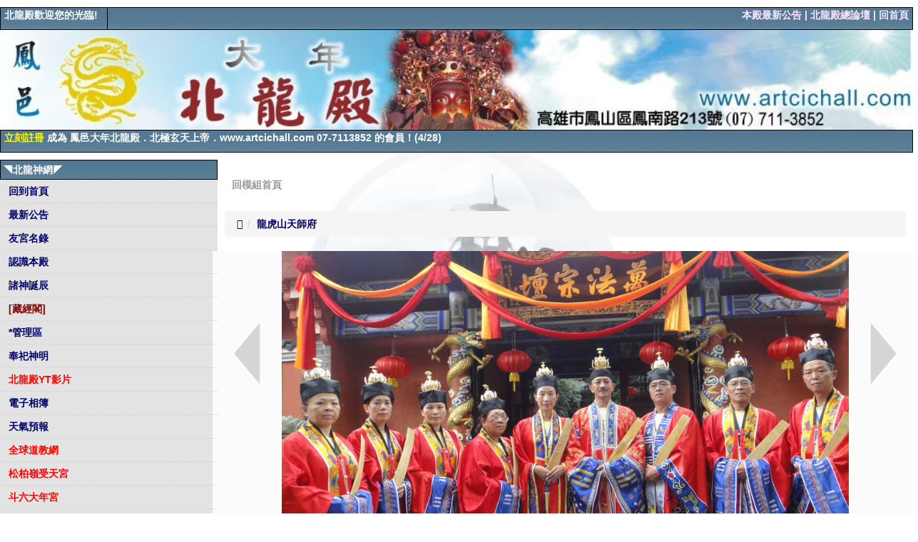

--- FILE ---
content_type: text/html; charset=UTF-8
request_url: https://www.artcichall.com/fsxoops/modules/tadgallery/view.php?sn=91
body_size: 27785
content:
<!DOCTYPE html PUBLIC "-//W3C//DTD XHTML 1.0 Transitional//EN" "http://www.w3.org/TR/xhtml1/DTD/xhtml1-transitional.dtd">
<html xmlns="http://www.w3.org/1999/xhtml" xml:lang="zh-TW" lang="zh-TW">
<head>
<meta http-equiv="content-type" content="text/html; charset=UTF-8" />
<meta http-equiv="content-language" content="zh-TW" />
<meta name="robots" content="index,follow" />
<meta name="keywords" content="276_00013.JPG" />
<meta name="description" content="" />
<!DOCTYPE html PUBLIC "-//W3C//DTD XHTML 1.0 Transitional//EN" "http://www.w3.org/TR/xhtml1/DTD/xhtml1-transitional.dtd">
<html xmlns="http://www.w3.org/1999/xhtml" xml:lang="zh-TW" lang="zh-TW">
<head>
	<!-- Assign Theme name -->
	
	<!-- Title and meta -->
    <meta http-equiv="content-language" content="zh-TW" />
    <meta http-equiv="content-type" content="text/html; charset=UTF-8" />
	<title>276_00013.JPG - 鳳邑大年北龍殿．北極玄天上帝．www.artcichall.com 07-7113852</title>
	<meta name="robots" content="index,follow" />
	<meta name="keywords" content="276_00013.JPG" />
	<meta name="description" content="" />
	<meta name="rating" content="general" />
	<meta name="author" content="XOOPS" />
	<meta name="copyright" content="Copyright © 2006.2.11 by 北龍殿" />
	<meta name="generator" content="Microsoft FrontPage 5.0" />

	<!-- Rss -->
	<link rel="alternate" type="application/rss+xml" title="" href="https://www.artcichall.com/fsxoops/backend.php" />

	<!-- Favicon -->
	<link rel="shortcut icon" type="image/ico" href="https://www.artcichall.com/fsxoops/favicon.ico" />
	
    <!-- Sheet Css -->
	<link rel="stylesheet" type="text/css" media="all" title="Style sheet" href="https://www.artcichall.com/fsxoops/xoops.css" />
	<link rel="stylesheet" type="text/css" media="all" title="Style sheet" href="https://www.artcichall.com/fsxoops/themes/artcichall/style.css" />

    <!-- customized header contents -->
	<script src="https://www.artcichall.com/fsxoops/include/xoops.js" type="text/javascript"></script>
<script src="https://www.artcichall.com/fsxoops/browse.php?Frameworks/jquery/jquery.js" type="text/javascript"></script>
<script src="https://www.artcichall.com/fsxoops/modules/tadtools/ztree/js/jquery.ztree.core-3.5.js" type="text/javascript"></script>
<script src="https://www.artcichall.com/fsxoops/modules/tadtools/ztree/js/jquery.ztree.excheck-3.5.js" type="text/javascript"></script>
<script src="https://www.artcichall.com/fsxoops/modules/tadtools/fancyBox/lib/jquery.mousewheel.pack.js" type="text/javascript"></script>
<script src="https://www.artcichall.com/fsxoops/modules/tadtools/fancyBox/source/jquery.fancybox.js" type="text/javascript"></script>
<script type="text/javascript">
//<![CDATA[

                jQuery(document).ready(function(){
                    $('.fancybox').fancybox({
                    type: 'iframe',
                    fitToView : true,
                    width   : '360',
                    height    : '480',
                    
                    
                    autoSize  : false,
                    closeClick  : false,
                    openEffect  : 'none',
                    closeEffect : 'none'
                    
                    
                    });
                });
            
//]]></script>
<script src="https://www.artcichall.com/fsxoops/browse.php?Frameworks/jquery/plugins/jquery.ui.js" type="text/javascript"></script>
<script src="https://www.artcichall.com/fsxoops/modules/tadtools/jquery/jquery.ui.touch-punch.min.js" type="text/javascript"></script>
<link rel="stylesheet" href="https://www.artcichall.com/fsxoops/language/tchinese_utf8/style.css" type="text/css" />
<link rel="stylesheet" href="https://www.artcichall.com/fsxoops/modules/tadtools/css/vertical_menu.css" type="text/css" />
<link rel="stylesheet" href="https://www.artcichall.com/fsxoops/modules/tadtools/ztree/css/zTreeStyle/zTreeStyle.css" type="text/css" />
<link rel="stylesheet" href="https://www.artcichall.com/fsxoops/media/font-awesome/css/font-awesome.min.css" type="text/css" />
<link rel="stylesheet" href="https://www.artcichall.com/fsxoops/modules/tadtools/css/xoops.css" type="text/css" />
<link rel="stylesheet" href="https://www.artcichall.com/fsxoops/modules/tadtools/fancyBox/source/jquery.fancybox.css" type="text/css" />
<link rel="stylesheet" href="https://www.artcichall.com/fsxoops/modules/tadtools/jquery/themes/base/jquery.ui.all.css" type="text/css" />
<link rel="stylesheet" href="https://www.artcichall.com/fsxoops/modules/tadtools/bootstrap3/css/bootstrap.css" type="text/css" />
<link rel="stylesheet" href="https://www.artcichall.com/fsxoops/modules/tadtools/css/fix-bootstrap.css" type="text/css" />


      <meta property="og:title" content="276_00013.JPG">
      <meta property="og:description" content="">
      <meta property="og:image" content="https://www.artcichall.com/fsxoops/uploads/tadgallery/medium/2022_04_30/91_m_276_00013.JPG">
      

</head>
<SCRIPT Language="JavaScript">
var msg="歡迎您光臨 鳳邑大年 北龍殿　www.artcichall.com　訪客或殿生留言可多多利用右上方的論壇功能！";
var interval = 100;
var spacelen = 120;
var space10=" ";
var seq=0;
function Scroll() {
len = msg.length;
window.status = msg.substring(0, seq+1);
seq++;
if ( seq >= len ) { 
seq = spacelen; 
window.setTimeout("Scroll2();", interval );
}
else
window.setTimeout("Scroll();", interval );
} 
function Scroll2() {
var out="";
for (i=1; i<=spacelen/space10.length; i++) out += space10;
out = out + msg;
len=out.length;
window.status=out.substring(seq, len);
seq++;
if ( seq >= len ) { seq = 0; };
window.setTimeout("Scroll2();", interval );
} 
</SCRIPT>
<BODY OnLoad="Scroll();" >


<!---embed style="LEFT: 0px; WIDTH: 100%; POSITION: absolute; TOP: 100px; HEIGHT: 800px" align=right src= https://www.artcichall.com/fsxoops/themes/artcichall/17.swf width=100% height=800 type=application/octet-stream wmode="transparent" quality="high" ;--->
<!---<table cellspacing="0" id="top">--->
<p align="center"><table cellspacing="0" width="100%">
	<tr><td class="slogan" width="150">
		<p align="left">北龍殿歡迎您的光臨!</td><td class="slogan" >
		<p align="right">
		<font color="#FFFF00"><span lang="zh-tw"><a href="https://www.artcichall.com/fsxoops/modules/newbb/">
		<font color="#FFE8FF">本殿最新公告</font></a><font color="#FFE8FF"> | </font></span></font>
		<font color="#FFE8FF"><span lang="zh-tw">
		<a target="_blank" href="http://www.artcichall.com/newsxoops/">
		<font color="#FFE8FF">北龍殿總論壇</font></a> | </span></font>
		<font color="#FFFFFF"><span lang="zh-tw">
		<a href="http://www.artcichall.com/fsxoops/"><font color="#FFE8FF">回首頁</font></a></span></font></td>

</tr></table>
<img border="0" src="https://www.artcichall.com/fsxoops/themes/artcichall/artcichall-logo2.jpg" alt="歡迎光臨 鳳邑大年北龍殿" width="100%" >
	
<table cellspacing="0" width="100%">
   <tr><td class="slogan" colspan="2">
<p align="left"><font color="#FFFF00"> </font>
		<a href="https://www.artcichall.com/fsxoops/register.php"><font color="#FFFF00">立刻註冊 </font> </a> 成為 鳳邑大年北龍殿．北極玄天上帝．www.artcichall.com 07-7113852 的會員！(4/28)
		</td>
	</tr>
</table> </p>

<table cellspacing="0">
	<tr>
		<td id="leftcolumn" width="171">
		<!-- Start left blocks loop -->
<div class="blockTitle">◥北龍神網◤</div>
<div class="blockContent">    <ul class="vertical_menu">
                                    <li>
                    <a href="https://www.artcichall.com/fsxoops/" target="_self">
                        <i class="fa "></i>
                        回到首頁
                    </a>
                </li>
                                                <li>
                    <a href="/fsxoops/modules/tadnews/index.php?ncsn=2" target="_self">
                        <i class="fa "></i>
                        最新公告
                    </a>
                </li>
                                                <li>
                    <a href="https://www.artcichall.com/fsxoops/fsweb/artcichall_0303/" target="_blank">
                        <i class="fa "></i>
                        友宮名錄
                    </a>
                </li>
                                                <li>
                    <a href="/fsxoops/modules/tinyd0/index.php?id=1" target="_self">
                        <i class="fa "></i>
                        認識本殿
                    </a>
                </li>
                                                <li>
                    <a href="/fsxoops/modules/tinyd0/index.php?id=2" target="_self">
                        <i class="fa "></i>
                        諸神誕辰
                    </a>
                </li>
                                                <li>
                    <a href="/fsxoops/modules/tadnews/index.php?ncsn=3" target="_self">
                        <i class="fa "></i>
                        <font color="#800000"><b>[藏經閣]
                    </a>
                </li>
                                                <li>
                    <a href="/fsxoops/admin.php" target="_self">
                        <i class="fa "></i>
                        *管理區
                    </a>
                </li>
                                                <li>
                    <a href="/fsxoops/modules/tinyd0/index.php?id=3" target="_self">
                        <i class="fa "></i>
                        奉祀神明
                    </a>
                </li>
                                                <li>
                    <a href="https://www.youtube.com/@%E5%8C%97%E9%BE%8D%E6%AE%BF/videos" target="_blank">
                        <i class="fa "></i>
                        <font color="#FF0000"><b>北龍殿YT影片
                    </a>
                </li>
                                                                    <li>
                    <a href="/fsxoops/modules/tadgallery/" target="_self">
                        <i class="fa "></i>
                        電子相簿
                    </a>
                </li>
                                                <li>
                    <a href="https://www.windy.com/" target="_blank">
                        <i class="fa "></i>
                        天氣預報
                    </a>
                </li>
                                                <li>
                    <a href="https://www.taoismnet.com/" target="_blank">
                        <i class="fa "></i>
                        <font color="#FF0000"><b>全球道教網</b></font>
                    </a>
                </li>
                                                <li>
                    <a href="http://www.shoutian.org.tw/" target="_blank">
                        <i class="fa "></i>
                        <font color="#FF0000"><b>松柏嶺受天宮</b></font>
                    </a>
                </li>
                                                <li>
                    <a href="http://www.danian.artcichall.com/" target="_blank">
                        <i class="fa "></i>
                        <font color="#FF0000"><b>斗六大年宮</b></font>
                    </a>
                </li>
                                                <li>
                    <a href="https://fucheng.artcichall.com/" target="_blank">
                        <i class="fa "></i>
                        富程資訊
                    </a>
                </li>
                                                <li>
                    <a href="/fsxoops/modules/tinyd0/index.php?id=1" target="_self">
                        <i class="fa "></i>
                        <font color="#0000FF"><b>聯絡我們</b></font>
                    </a>
                </li>
                                                <li>
                    <a href="/fsxoops/modules/tad_themes/admin/dropdown.php" target="_self">
                        <i class="fa "></i>
                        *選單管理
                    </a>
                </li>
                        </ul>
</div>
<div class="blockTitle">文章類別</div>
<div class="blockContent">  
        <SCRIPT type='text/javascript'>
          <!--
          var setting = {
            
              view: {
                // addDiyDom: addDiyDom,
                fontCss: getFont
              },
              edit: {
                enable: true,
                showRemoveBtn: false,
                showRenameBtn: false
              },
            
            data: {
              simpleData: {
                enable: true
              }
            },

            callback: {
              
              onClick: linkto
            }
          };

          var zNodes =[{ id:0, pId:0, name:'不分類', url:'https://www.artcichall.com/fsxoops/modules/tadnews/index.php?ncsn=0', target:'_self', open:true},
{ id:8, pId:3, name:'三十六元帥  元帥靈符 ', url:'https://www.artcichall.com/fsxoops/modules/tadnews/index.php?ncsn=8', open: true ,target:'_self' },
{ id:9, pId:3, name:'九曜星君值年男女命限燃燈解法 (9)', url:'https://www.artcichall.com/fsxoops/modules/tadnews/index.php?ncsn=9', open: true ,target:'_self' },
{ id:10, pId:3, name:'小兒三十六關煞 ', url:'https://www.artcichall.com/fsxoops/modules/tadnews/index.php?ncsn=10', open: true ,target:'_self' },
{ id:11, pId:3, name:'花名寶卷 (13)', url:'https://www.artcichall.com/fsxoops/modules/tadnews/index.php?ncsn=11', open: true ,target:'_self' },
{ id:12, pId:3, name:'八十一靈動數 (2)', url:'https://www.artcichall.com/fsxoops/modules/tadnews/index.php?ncsn=12', open: true ,target:'_self' },
{ id:2, pId:0, name:'北龍殿公告區 (28)', url:'https://www.artcichall.com/fsxoops/modules/tadnews/index.php?ncsn=2', open: true ,target:'_self' },
{ id:3, pId:0, name:'北龍殿藏經閣 (1)', url:'https://www.artcichall.com/fsxoops/modules/tadnews/index.php?ncsn=3', open: true ,target:'_self' },
{ id:4, pId:3, name:'寶誥經咒(殿生) (204)', url:'https://www.artcichall.com/fsxoops/modules/tadnews/index.php?ncsn=4', open: true ,target:'_self' },
{ id:5, pId:3, name:'經懺區(殿生) (1)', url:'https://www.artcichall.com/fsxoops/modules/tadnews/index.php?ncsn=5', open: true ,target:'_self' },
{ id:6, pId:3, name:'常用符咒 ', url:'https://www.artcichall.com/fsxoops/modules/tadnews/index.php?ncsn=6', open: true ,target:'_self' },
{ id:7, pId:3, name:'特殊符咒 ', url:'https://www.artcichall.com/fsxoops/modules/tadnews/index.php?ncsn=7', open: true ,target:'_self' }];

          function linkto(event, treeId, treeNode) {
            location.href = treeNode.url;
          }

          function getFont(treeId, node) {
            return node.font ? node.font : {};
          }

          function addDiyDom(treeId, treeNode) {
            var spaceWidth = 5;
            var switchObj = $('#' + treeNode.tId + '_switch'),
            icoObj = $('#' + treeNode.tId + '_ico');
            switchObj.remove();
            icoObj.before(switchObj);

            if (treeNode.level > 1) {
              var spaceStr = "<span style='display: inline-block;width:" + (spaceWidth * treeNode.level)+ "px'></span>";
              switchObj.before(spaceStr);
            }
            var spantxt=$('#' + treeNode.tId + '_span').html();
            if(spantxt.length>17){
              spantxt=spantxt.substring(0,17)+'...';
              $('#' + treeNode.tId + '_span').html(spantxt);
            }
          }

          

          

          $(document).ready(function(){
            $.fn.zTree.init($('#tadnews_cate_tree'), setting, zNodes);
          });
          //-->
        </SCRIPT>

        <div id='tadnews_cate_tree_menuContent' class='menuContent' style=''>
          <ul id='tadnews_cate_tree' class='ztree' style=''></ul>
        </div>
        
</div>
<div class="blockTitle">登入</div>
<div class="blockContent"><div class="txtcenter">
    <form style="margin-top: 0;" action="https://www.artcichall.com/fsxoops/user.php" method="post">
        帳號：<br>
        <input type="text" name="uname" size="12" value="" maxlength="25"/><br>
        密碼：<br>
        <input type="password" name="pass" size="12" maxlength="32"/><br>
                <br>
        <input type="hidden" name="xoops_redirect" value="/fsxoops/modules/tadgallery/view.php?sn=91"/>
        <input type="hidden" name="op" value="login"/>
        <input type="submit" value="會員登入"/><br>
        <a href="javascript:openWithSelfMain('https://', 'ssllogin', 300, 200);">安全模式登入</a>
    </form>
    <br>
    <a href="https://www.artcichall.com/fsxoops/user.php#lost" title="忘記密碼？">忘記密碼？</a>
    <br><br>
    <a href="https://www.artcichall.com/fsxoops/register.php" title="現在註冊！">現在註冊！</a>
</div></div>
		<!-- End left blocks loop -->
		</td>
		<td id="centercolumn">
<!-- Display center blocks if any -->
<!-- End display center blocks -->
			<div id="content">
        <style>
            .toolbar_bootstrap_nav {
                position: relative;
                margin: 20px 0;
            }
            .toolbar_bootstrap_nav ul {
                margin: 0;
                padding: 0;
            }
            .toolbar_bootstrap_nav li {
                margin: 0 5px 10px 0;
                padding: 0;
                list-style: none;
                display: inline-block;
            }
            .toolbar_bootstrap_nav a {
                padding: 3px 12px;
                text-decoration: none;
                color: #999;
                line-height: 100%;
            }
            .toolbar_bootstrap_nav a:hover {
                color: #000;
            }
            .toolbar_bootstrap_nav .current a {
                background: #999;
                color: #fff;
                border-radius: 5px;
            }
        </style>

        <nav class='toolbar_bootstrap_nav'>
            <ul>
            <li ><a href='https://www.artcichall.com/fsxoops/modules/tadgallery/index.php' >回模組首頁</a></li>
            </ul>
        </nav>

<script type="text/javascript" src="class/jquery.bxslider/jquery.bxslider.js"></script>
<link rel="stylesheet" href="class/jquery.bxslider/jquery.bxslider.css" type="text/css">

<script>
    $(document).ready(function(){
        $('.slider1').bxSlider({
            slideWidth: 100,
            minSlides: 2,
            maxSlides: 12,
            slideMargin: 10
        });
    });
</script>






        <ul class='breadcrumb'>
            <li class='breadcrumb-item '><a href='index.php?csn=0'>&#xf015;</a></li><li class='breadcrumb-item active'><a href='index.php?csn=3'>龍虎山天師府</a></li>
        </ul>
<div id="photo91"></div>
<h2 style="display:none;">Photo</h2>

<div class="row" style="background-color:#FBFBFB;">
  <div class="col-sm-1" style="text-align:right;">
    <a href="view.php?sn=90#photo90"><img src="images/left.png" style="margin-top:100px;" alt="Back" title="Last photo"></a>  </div>
  <div class="col-sm-10 text-center">

          <h1 class="sr-only visually-hidden" style="display: none;">https://www.artcichall.com/fsxoops/uploads/tadgallery/2022_04_30/91_276_00013.JPG</h1>
              <img src="https://www.artcichall.com/fsxoops/uploads/tadgallery/2022_04_30/91_276_00013.JPG" style="max-width: 100%;" alt="https://www.artcichall.com/fsxoops/uploads/tadgallery/2022_04_30/91_276_00013.JPG " title="https://www.artcichall.com/fsxoops/uploads/tadgallery/2022_04_30/91_276_00013.JPG ">
        
  </div>
  <div class="col-sm-1">
    <a href="view.php?sn=92#photo92"><img src="images/right.png" style="margin-top:100px;" alt="Next" title="Next photo"></a>  </div>
</div>

<div class="row" style="margin:20px 0px;">
  <div class="col-sm-6 text-left text-start"></div>
  <div class="col-sm-6 text-right text-end">
    <div class="btn-group">
      
              <a href="exif.php?sn=91" class="fancybox fancybox fancybox.ajax btn btn-sm btn-info"><i class="fa fa-info-circle"></i> EXIF</a>

              
    </div>
  </div>
</div>


    <div class="slider1">
                        <div class="slide" onClick="location.href='view.php?sn=91#photo91'" onkeypress="location.href='view.php?sn=91#photo91'" style="cursor:pointer;height:80px;background: url('https://www.artcichall.com/fsxoops/uploads/tadgallery/small/2022_04_30/91_s_276_00013.JPG') center center/cover no-repeat #252a44;"></div>
                  <div class="slide" onClick="location.href='view.php?sn=92#photo92'" onkeypress="location.href='view.php?sn=92#photo92'" style="cursor:pointer;height:80px;background: url('https://www.artcichall.com/fsxoops/uploads/tadgallery/small/2022_04_30/92_s_290_0024.jpg') center center/cover no-repeat #252a44;"></div>
                  <div class="slide" onClick="location.href='view.php?sn=93#photo93'" onkeypress="location.href='view.php?sn=93#photo93'" style="cursor:pointer;height:80px;background: url('https://www.artcichall.com/fsxoops/uploads/tadgallery/small/2022_04_30/93_s_269_00003.JPG') center center/cover no-repeat #252a44;"></div>
                  <div class="slide" onClick="location.href='view.php?sn=94#photo94'" onkeypress="location.href='view.php?sn=94#photo94'" style="cursor:pointer;height:80px;background: url('https://www.artcichall.com/fsxoops/uploads/tadgallery/small/2022_04_30/94_s_287_00001.JPG') center center/cover no-repeat #252a44;"></div>
                  <div class="slide" onClick="location.href='view.php?sn=95#photo95'" onkeypress="location.href='view.php?sn=95#photo95'" style="cursor:pointer;height:80px;background: url('https://www.artcichall.com/fsxoops/uploads/tadgallery/small/2022_04_30/95_s_273_00017.JPG') center center/cover no-repeat #252a44;"></div>
                  <div class="slide" onClick="location.href='view.php?sn=96#photo96'" onkeypress="location.href='view.php?sn=96#photo96'" style="cursor:pointer;height:80px;background: url('https://www.artcichall.com/fsxoops/uploads/tadgallery/small/2022_04_30/96_s_271_00019.JPG') center center/cover no-repeat #252a44;"></div>
                  <div class="slide" onClick="location.href='view.php?sn=97#photo97'" onkeypress="location.href='view.php?sn=97#photo97'" style="cursor:pointer;height:80px;background: url('https://www.artcichall.com/fsxoops/uploads/tadgallery/small/2022_04_30/97_s_268_00002.JPG') center center/cover no-repeat #252a44;"></div>
                  <div class="slide" onClick="location.href='view.php?sn=98#photo98'" onkeypress="location.href='view.php?sn=98#photo98'" style="cursor:pointer;height:80px;background: url('https://www.artcichall.com/fsxoops/uploads/tadgallery/small/2022_04_30/98_s_281_00007.JPG') center center/cover no-repeat #252a44;"></div>
                  <div class="slide" onClick="location.href='view.php?sn=99#photo99'" onkeypress="location.href='view.php?sn=99#photo99'" style="cursor:pointer;height:80px;background: url('https://www.artcichall.com/fsxoops/uploads/tadgallery/small/2022_04_30/99_s_277_00011.JPG') center center/cover no-repeat #252a44;"></div>
                  <div class="slide" onClick="location.href='view.php?sn=100#photo100'" onkeypress="location.href='view.php?sn=100#photo100'" style="cursor:pointer;height:80px;background: url('https://www.artcichall.com/fsxoops/uploads/tadgallery/small/2022_04_30/100_s_284_00004.JPG') center center/cover no-repeat #252a44;"></div>
                  <div class="slide" onClick="location.href='view.php?sn=101#photo101'" onkeypress="location.href='view.php?sn=101#photo101'" style="cursor:pointer;height:80px;background: url('https://www.artcichall.com/fsxoops/uploads/tadgallery/small/2022_04_30/101_s_270_00020.JPG') center center/cover no-repeat #252a44;"></div>
                  <div class="slide" onClick="location.href='view.php?sn=102#photo102'" onkeypress="location.href='view.php?sn=102#photo102'" style="cursor:pointer;height:80px;background: url('https://www.artcichall.com/fsxoops/uploads/tadgallery/small/2022_04_30/102_s_278_00010.JPG') center center/cover no-repeat #252a44;"></div>
                  <div class="slide" onClick="location.href='view.php?sn=103#photo103'" onkeypress="location.href='view.php?sn=103#photo103'" style="cursor:pointer;height:80px;background: url('https://www.artcichall.com/fsxoops/uploads/tadgallery/small/2022_04_30/103_s_280_00008.JPG') center center/cover no-repeat #252a44;"></div>
              
                        <div class="slide" onClick="location.href='view.php?sn=83#photo83'" onkeypress="location.href='view.php?sn=83#photo83'" style="cursor:pointer;height:80px;background: url('https://www.artcichall.com/fsxoops/uploads/tadgallery/small/2022_04_30/83_s_279_00009.JPG') center center/cover no-repeat #252a44;"></div>
                  <div class="slide" onClick="location.href='view.php?sn=84#photo84'" onkeypress="location.href='view.php?sn=84#photo84'" style="cursor:pointer;height:80px;background: url('https://www.artcichall.com/fsxoops/uploads/tadgallery/small/2022_04_30/84_s_283_00005.JPG') center center/cover no-repeat #252a44;"></div>
                  <div class="slide" onClick="location.href='view.php?sn=85#photo85'" onkeypress="location.href='view.php?sn=85#photo85'" style="cursor:pointer;height:80px;background: url('https://www.artcichall.com/fsxoops/uploads/tadgallery/small/2022_04_30/85_s_286_00002.JPG') center center/cover no-repeat #252a44;"></div>
                  <div class="slide" onClick="location.href='view.php?sn=86#photo86'" onkeypress="location.href='view.php?sn=86#photo86'" style="cursor:pointer;height:80px;background: url('https://www.artcichall.com/fsxoops/uploads/tadgallery/small/2022_04_30/86_s_272_00018.JPG') center center/cover no-repeat #252a44;"></div>
                  <div class="slide" onClick="location.href='view.php?sn=87#photo87'" onkeypress="location.href='view.php?sn=87#photo87'" style="cursor:pointer;height:80px;background: url('https://www.artcichall.com/fsxoops/uploads/tadgallery/small/2022_04_30/87_s_274_00016.JPG') center center/cover no-repeat #252a44;"></div>
                  <div class="slide" onClick="location.href='view.php?sn=88#photo88'" onkeypress="location.href='view.php?sn=88#photo88'" style="cursor:pointer;height:80px;background: url('https://www.artcichall.com/fsxoops/uploads/tadgallery/small/2022_04_30/88_s_282_00006.JPG') center center/cover no-repeat #252a44;"></div>
                  <div class="slide" onClick="location.href='view.php?sn=89#photo89'" onkeypress="location.href='view.php?sn=89#photo89'" style="cursor:pointer;height:80px;background: url('https://www.artcichall.com/fsxoops/uploads/tadgallery/small/2022_04_30/89_s_285_00003.JPG') center center/cover no-repeat #252a44;"></div>
                  <div class="slide" onClick="location.href='view.php?sn=90#photo90'" onkeypress="location.href='view.php?sn=90#photo90'" style="cursor:pointer;height:80px;background: url('https://www.artcichall.com/fsxoops/uploads/tadgallery/small/2022_04_30/90_s_275_00014.JPG') center center/cover no-repeat #252a44;"></div>
                  </div>



<div class="row">
  <div class="col-md-12">
    
    


    <div style="margin: 3px; padding: 3px;">
    <!-- start comments loop -->
        <!-- end comments loop -->
    </div>
  </div>
</div></div>
		</td>
	</tr>
</table>
  <table cellspacing="0">
    <tr id="footerbar">
      <td><font color="#FFFFDD">©2006.2 網站規劃 by 鳳邑大年北龍殿眾殿生</font> </td>
    </tr>
  </table>

</body>
</html>

--- FILE ---
content_type: text/css
request_url: https://www.artcichall.com/fsxoops/themes/artcichall/style.css
body_size: 8652
content:
body {color: #000;
background: white url('artcichall-logo-bg.jpg') no-repeat fixed center 50%; 
margin: 0; 
padding: 0;
}





body td, p, div {font-family: verdana, arial, helvetica; font-size: 14px;}

table {width: 100%; margin: 0; padding: 0;}
table td {padding: 0; border-width: 0; vertical-align: top; font-family: Verdana, Arial, Helvetica, sans-serif;; font-size: 14px}



a:link    {color: #000066; text-decoration: none; font-size: 14px;text-decoration:none; font-weight:bold; background-color:transparent;}
a:active {color: #000066; text-decoration: none; font-size: 14px}
a:visited {color: #000066; text-decoration: none; font-size: 14px}

h1 {}
h2 {}
h3 {}
h4 {}
h5 {}
ul { margin: 2px; padding: 2px; list-style: decimal inside; text-align: left;}
li { margin-left: 2px; list-style: square inside; color: #000066}


.item {}
.itemHead {padding: 3px; border: 1px solid #000000; background-color: #ddd; background-image: url('artcictitle.gif'); color: #FFFFFF}
.itemInfo {text-align: center; background-color: #fff; color: #000;}
.itemTitle a {font-size: 100%; font-weight: bold; font-variant: small-caps; background-color: transparent;color:#FFF;}
.itemPoster {font-size: 90%; color: #000; }
.itemPostDate {font-size: 90%; color: #000;}
.itemStats {font-size: 90%; color: #000;}
.itemBody {padding-left: 5px; color: #000;}
.itemText {margin-top: 5px; margin-bottom: 5px; line-height: 1.5em; color: #000;}
.itemText:first-letter {font-size: 100%; font-weight: bold; color: #000;}
.itemFoot {text-align: center; padding:3px; border:1px solid #808080; background-color: #fff; color: #000;}
.itemAdminLink {font-size: 90%; color: #000;}
.itemPermaLink {font-size: 90%; font-style:italic; color: #000;}

table#top {margin-bottom:8px;}
th {background-color: #6699FF; color: #FFFFFF; padding : 2px; vertical-align : middle; font-family: Verdana, Arial, Helvetica, sans-serif;}

td.slogan {padding-left:5px; padding-right:5px; height: 20px; background-image: url('artcictitle.gif'); color: #FFFFFF; font-weight:bold;border: 1px solid black}
td#leftcolumn {width: 130px; font-size:14px;}
td#leftcolumn th {background-color: #6699FF; color: #FFFFFF; vertical-align: middle;}
td#leftcolumn .blockTitle {padding: 3px; background-color: #ddd; background-image: url("artcictitle.gif"); color: #FFFFFF; font-weight:bold;border: 1px solid black;}
<-- td#leftcolumn .blockContent {padding: 3px; line-height: 120%; line-height: 120%;background-color: #E3E3E3;margin-bottom:8px; color: #000066;} -->
td#leftcolumn .blockContent {padding: 0px; line-height: 120%; line-height: 120%;background-color: #E3E3E3;margin-bottom:8px; color: #000066;}



td#centercolumn {font-size: 14px;}

td#centercolumn th {background-color: #6699FF; background-image: url('artcictitle.gif'); color: #FFFFFF; font-weight:bold;border: 1px solid black; margin-top: 0px; margin-right: 0px;  margin-left: 0px}
td#centerCcolumn div.blockContent {padding: 3px; margin-right: 0px;  margin-left: 0px; margin-bottom: 2px; line-height: 120%;}

td#centerLcolumn {width: 50%; padding: 0px 3px 0px 0px; color: #000;}
td#centerLcolumn legend.blockTitle {padding: 3px; color: #6699FF; font-weight: bold; margin-top: 0px;}
td#centerLcolumn div.blockContent {padding: 3px; margin-left: 3px; margin-right: 2px; margin-bottom: 2px; line-height: 120%; color: #000;}

td#centerRcolumn {width: 50%; padding: 0px 3px 0px 0px;}
td#centerRcolumn legend.blockTitle {padding: 3px; color: #6699FF; font-weight: bold; margin-top: 0px;}
td#centerRcolumn div.blockContent {padding: 3px; margin-left: 2px; margin-right: 3px; margin-bottom: 2px; line-height: 120%; color: #000;}

div#content {text-align: left; padding: 8px;}

td#rightcolumn {width: 130px; font-size:14px;}
td#rightcolumn th {background-color: #6699FF; color: #FFFFFF; vertical-align: middle;}
td#rightcolumn .blockTitle {padding: 3px; background-color: #ddd; background-image: url('artcictitle.gif'); color: #FFFFFF; font-weight:bold;border: 1px solid black}
<- td#rightcolumn .blockContent {padding: 3px; line-height: 120%; line-height: 120%;background-color: #eee;margin-bottom:8px; color: #000066;} ->
td#rightcolumn .blockContent {padding: 0px; line-height: 120%; line-height: 120%;background-color: #eee;margin-bottom:8px; color: #000066;}


tr#footerbar {text-align:center; }
tr#footerbar td {border-bottom:1px solid black; height:5px;background-image: url('bottombar.gif');}
#mainmenu a {
    background-color: #e6e6e6;
    display: block;
    margin: 0;
    padding: 4px;
}

#mainmenu a:hover {
    background-color: #fff;
}

#mainmenu a.menuTop {
    padding-left: 3px;
    border: 1px solid #c0c0c0;
    border-right-color: #666;
    border-bottom-color: #666;
}

#mainmenu a.menuMain {
    padding-left: 3px;
    border-right: 1px solid #666;
    border-bottom: 1px solid #666;
    border-left: 1px solid #c0c0c0;
}

#mainmenu a.menuSub {
    padding-left: 9px;
    border-right: 1px solid #666;
    border-bottom: 1px solid #666;
    border-left: 1px solid #c0c0c0;
}

#mainmenu a.maincurrent {
    background-color: transparent;
    color: #ff9900;
}

#usermenu {
    font-size: .9em;
}

#usermenu a {
    background-color: #e6e6e6;
    display: block;
    margin: 0;
    padding: 2px;
    border-right: 1px solid #666;
    border-bottom: 1px solid #666;
    border-left: 1px solid #c0c0c0;
    font-weight: normal;
}

#usermenu a:hover {
    background-color: #fff;
}

#usermenu a.menuTop {
    border-top: 1px solid #c0c0c0;
}

#usermenu a.highlight {
    background-color: #fcc;
}






.outer {border: 1px solid #6699FF;}
.head {background-color: #6699FF; padding: 5px; font-weight: bold; color: #fff;}
.even {background-color: #E9E9E9; padding: 5px; color: #000066;}
.odd {background-color: #E9E9E9; padding: 5px; color: #000066;}
.foot {background-color: #DEDEDE; padding: 5px; font-weight: bold; color: #000066;}
tr.even td {background-color: #E9E9E9; padding: 5px; color: #000066;}
tr.odd td {background-color: #E9E9E9; padding: 5px; color: #000066;}

div.errorMsg { background-color: #FFCCCC; text-align: center; border-top: 1px solid #DDDDFF; border-left: 1px solid #DDDDFF; border-right: 1px solid #AAAAAA; border-bottom: 1px solid #AAAAAA; font-weight: bold; padding: 10px;}
div.confirmMsg { background-color: #DDFFDF; color: #6699FF; text-align: center; border-top: 1px solid #DDDDFF; border-left: 1px solid #DDDDFF; border-right: 1px solid #AAAAAA; border-bottom: 1px solid #AAAAAA; font-weight: bold; padding: 10px;}
div.resultMsg { background-color : #CCCCCC; color: #6699FF; text-align: center; border-top: 1px solid silver; border-left: 1px solid silver; font-weight: bold; border-right: 1px solid #666666; border-bottom: 1px solid #666666; padding: 10px;}

div.xoopsCode { background: #FFFFFF; border: 1px inset #000080; font-family: "Courier New",Courier,monospace; padding: 0px 6px 6px 6px;}
div.xoopsQuote { background: #FFFFFF; border: 1px inset #000080; font-family: "Courier New",Courier,monospace; padding: 0px 6px 6px 6px;}


.comTitle {font-weight: bold; margin-bottom: 2px;}
.comText {padding: 2px;}
.comUserStat {font-size: 14px; color: #6699FF; font-weight:bold; border: 1px solid silver; background-color: #ffffff; margin: 2px; padding: 2px;}
.comUserStatCaption {font-weight: normal;}
.comUserStatus {margin-left: 2px; margin-top: 10px; color: #6699FF; font-weight:bold; font-size: 14px;}
.comUserRank {margin: 2px;}
.comUserRankText {font-size: 14px;font-weight:bold;}
.comUserRankImg {border: 0px none;}
.comUserName {}
.comUserImg {margin: 2px;}
.comDate {font-weight: normal; font-style: italic; font-size: 14px}
.comDateCaption {font-weight: bold; font-style: normal;}
#footer {text-align:center;}
#footer td {text-align:center;}

/* ---------------------------------------------------------*/
/* color -- dropdown menu for Forum */
#dropdown a{
	color:#FFFFFF;
	}

#dropdown .menubar, #dropdown .menu, #dropdown .item, #dropdown .separator{
	background-color: #99B5CC;
	color:#FFFFFF;
	}

#dropdown .separator{
	border: 1px inset #e0e0e0;
	}

#dropdown .menu a:hover{
	color: #333;
	}
/* color - end */
/* ---------------------------------------------------------*/
/* direction -- for rtl */
div.dropdown ul, div.dropdown .userbar{
    direction: ltr;
}

div.dropdown li ul {
    left: -150px !important; /* for IE, tune the value if necessary */
}
div.dropdown li>ul {
    left: -1px !important; /* for non-IE, tune the value if necessary */
}

div.dropdown .userbar{
    float: right !important;  /* need a more formal solution, any help would be appreciated */
}
/* direction fix end */

--- FILE ---
content_type: application/javascript
request_url: https://www.artcichall.com/fsxoops/modules/tadtools/ztree/js/jquery.ztree.excheck-3.5.js
body_size: 21957
content:
/*
 * JQuery zTree excheck v3.5.17
 * http://zTree.me/
 *
 * Copyright (c) 2010 Hunter.z
 *
 * Licensed same as jquery - MIT License
 * http://www.opensource.org/licenses/mit-license.php
 *
 * email: hunter.z@263.net
 * Date: 2015-02-15
 */
(function($){
	//default consts of excheck
	var _consts = {
		event: {
			CHECK: "ztree_check"
		},
		id: {
			CHECK: "_check"
		},
		checkbox: {
			STYLE: "checkbox",
			DEFAULT: "chk",
			DISABLED: "disable",
			FALSE: "false",
			TRUE: "true",
			FULL: "full",
			PART: "part",
			FOCUS: "focus"
		},
		radio: {
			STYLE: "radio",
			TYPE_ALL: "all",
			TYPE_LEVEL: "level"
		}
	},
	//default setting of excheck
	_setting = {
		check: {
			enable: false,
			autoCheckTrigger: false,
			chkStyle: _consts.checkbox.STYLE,
			nocheckInherit: false,
			chkDisabledInherit: false,
			radioType: _consts.radio.TYPE_LEVEL,
			chkboxType: {
				"Y": "ps",
				"N": "ps"
			}
		},
		data: {
			key: {
				checked: "checked"
			}
		},
		callback: {
			beforeCheck:null,
			onCheck:null
		}
	},
	//default root of excheck
	_initRoot = function (setting) {
		var r = data.getRoot(setting);
		r.radioCheckedList = [];
	},
	//default cache of excheck
	_initCache = function(treeId) {},
	//default bind event of excheck
	_bindEvent = function(setting) {
		var o = setting.treeObj,
		c = consts.event;
		o.bind(c.CHECK, function (event, srcEvent, treeId, node) {
			event.srcEvent = srcEvent;
			tools.apply(setting.callback.onCheck, [event, treeId, node]);
		});
	},
	_unbindEvent = function(setting) {
		var o = setting.treeObj,
		c = consts.event;
		o.unbind(c.CHECK);
	},
	//default event proxy of excheck
	_eventProxy = function(e) {
		var target = e.target,
		setting = data.getSetting(e.data.treeId),
		tId = "", node = null,
		nodeEventType = "", treeEventType = "",
		nodeEventCallback = null, treeEventCallback = null;

		if (tools.eqs(e.type, "mouseover")) {
			if (setting.check.enable && tools.eqs(target.tagName, "span") && target.getAttribute("treeNode"+ consts.id.CHECK) !== null) {
				tId = tools.getNodeMainDom(target).id;
				nodeEventType = "mouseoverCheck";
			}
		} else if (tools.eqs(e.type, "mouseout")) {
			if (setting.check.enable && tools.eqs(target.tagName, "span") && target.getAttribute("treeNode"+ consts.id.CHECK) !== null) {
				tId = tools.getNodeMainDom(target).id;
				nodeEventType = "mouseoutCheck";
			}
		} else if (tools.eqs(e.type, "click")) {
			if (setting.check.enable && tools.eqs(target.tagName, "span") && target.getAttribute("treeNode"+ consts.id.CHECK) !== null) {
				tId = tools.getNodeMainDom(target).id;
				nodeEventType = "checkNode";
			}
		}
		if (tId.length>0) {
			node = data.getNodeCache(setting, tId);
			switch (nodeEventType) {
				case "checkNode" :
					nodeEventCallback = _handler.onCheckNode;
					break;
				case "mouseoverCheck" :
					nodeEventCallback = _handler.onMouseoverCheck;
					break;
				case "mouseoutCheck" :
					nodeEventCallback = _handler.onMouseoutCheck;
					break;
			}
		}
		var proxyResult = {
			stop: nodeEventType === "checkNode",
			node: node,
			nodeEventType: nodeEventType,
			nodeEventCallback: nodeEventCallback,
			treeEventType: treeEventType,
			treeEventCallback: treeEventCallback
		};
		return proxyResult
	},
	//default init node of excheck
	_initNode = function(setting, level, n, parentNode, isFirstNode, isLastNode, openFlag) {
		if (!n) return;
		var checkedKey = setting.data.key.checked;
		if (typeof n[checkedKey] == "string") n[checkedKey] = tools.eqs(n[checkedKey], "true");
		n[checkedKey] = !!n[checkedKey];
		n.checkedOld = n[checkedKey];
		if (typeof n.nocheck == "string") n.nocheck = tools.eqs(n.nocheck, "true");
		n.nocheck = !!n.nocheck || (setting.check.nocheckInherit && parentNode && !!parentNode.nocheck);
		if (typeof n.chkDisabled == "string") n.chkDisabled = tools.eqs(n.chkDisabled, "true");
		n.chkDisabled = !!n.chkDisabled || (setting.check.chkDisabledInherit && parentNode && !!parentNode.chkDisabled);
		if (typeof n.halfCheck == "string") n.halfCheck = tools.eqs(n.halfCheck, "true");
		n.halfCheck = !!n.halfCheck;
		n.check_Child_State = -1;
		n.check_Focus = false;
		n.getCheckStatus = function() {return data.getCheckStatus(setting, n);};

		if (setting.check.chkStyle == consts.radio.STYLE && setting.check.radioType == consts.radio.TYPE_ALL && n[checkedKey] ) {
			var r = data.getRoot(setting);
			r.radioCheckedList.push(n);
		}
	},
	//add dom for check
	_beforeA = function(setting, node, html) {
		var checkedKey = setting.data.key.checked;
		if (setting.check.enable) {
			data.makeChkFlag(setting, node);
			html.push("<span ID='", node.tId, consts.id.CHECK, "' class='", view.makeChkClass(setting, node), "' treeNode", consts.id.CHECK, (node.nocheck === true?" style='display:none;'":""),"></span>");
		}
	},
	//update zTreeObj, add method of check
	_zTreeTools = function(setting, zTreeTools) {
		zTreeTools.checkNode = function(node, checked, checkTypeFlag, callbackFlag) {
			var checkedKey = this.setting.data.key.checked;
			if (node.chkDisabled === true) return;
			if (checked !== true && checked !== false) {
				checked = !node[checkedKey];
			}
			callbackFlag = !!callbackFlag;

			if (node[checkedKey] === checked && !checkTypeFlag) {
				return;
			} else if (callbackFlag && tools.apply(this.setting.callback.beforeCheck, [this.setting.treeId, node], true) == false) {
				return;
			}
			if (tools.uCanDo(this.setting) && this.setting.check.enable && node.nocheck !== true) {
				node[checkedKey] = checked;
				var checkObj = $$(node, consts.id.CHECK, this.setting);
				if (checkTypeFlag || this.setting.check.chkStyle === consts.radio.STYLE) view.checkNodeRelation(this.setting, node);
				view.setChkClass(this.setting, checkObj, node);
				view.repairParentChkClassWithSelf(this.setting, node);
				if (callbackFlag) {
					this.setting.treeObj.trigger(consts.event.CHECK, [null, this.setting.treeId, node]);
				}
			}
		}

		zTreeTools.checkAllNodes = function(checked) {
			view.repairAllChk(this.setting, !!checked);
		}

		zTreeTools.getCheckedNodes = function(checked) {
			var childKey = this.setting.data.key.children;
			checked = (checked !== false);
			return data.getTreeCheckedNodes(this.setting, data.getRoot(this.setting)[childKey], checked);
		}

		zTreeTools.getChangeCheckedNodes = function() {
			var childKey = this.setting.data.key.children;
			return data.getTreeChangeCheckedNodes(this.setting, data.getRoot(this.setting)[childKey]);
		}

		zTreeTools.setChkDisabled = function(node, disabled, inheritParent, inheritChildren) {
			disabled = !!disabled;
			inheritParent = !!inheritParent;
			inheritChildren = !!inheritChildren;
			view.repairSonChkDisabled(this.setting, node, disabled, inheritChildren);
			view.repairParentChkDisabled(this.setting, node.getParentNode(), disabled, inheritParent);
		}

		var _updateNode = zTreeTools.updateNode;
		zTreeTools.updateNode = function(node, checkTypeFlag) {
			if (_updateNode) _updateNode.apply(zTreeTools, arguments);
			if (!node || !this.setting.check.enable) return;
			var nObj = $$(node, this.setting);
			if (nObj.get(0) && tools.uCanDo(this.setting)) {
				var checkObj = $$(node, consts.id.CHECK, this.setting);
				if (checkTypeFlag == true || this.setting.check.chkStyle === consts.radio.STYLE) view.checkNodeRelation(this.setting, node);
				view.setChkClass(this.setting, checkObj, node);
				view.repairParentChkClassWithSelf(this.setting, node);
			}
		}
	},
	//method of operate data
	_data = {
		getRadioCheckedList: function(setting) {
			var checkedList = data.getRoot(setting).radioCheckedList;
			for (var i=0, j=checkedList.length; i<j; i++) {
				if(!data.getNodeCache(setting, checkedList[i].tId)) {
					checkedList.splice(i, 1);
					i--; j--;
				}
			}
			return checkedList;
		},
		getCheckStatus: function(setting, node) {
			if (!setting.check.enable || node.nocheck || node.chkDisabled) return null;
			var checkedKey = setting.data.key.checked,
			r = {
				checked: node[checkedKey],
				half: node.halfCheck ? node.halfCheck : (setting.check.chkStyle == consts.radio.STYLE ? (node.check_Child_State === 2) : (node[checkedKey] ? (node.check_Child_State > -1 && node.check_Child_State < 2) : (node.check_Child_State > 0)))
			};
			return r;
		},
		getTreeCheckedNodes: function(setting, nodes, checked, results) {
			if (!nodes) return [];
			var childKey = setting.data.key.children,
			checkedKey = setting.data.key.checked,
			onlyOne = (checked && setting.check.chkStyle == consts.radio.STYLE && setting.check.radioType == consts.radio.TYPE_ALL);
			results = !results ? [] : results;
			for (var i = 0, l = nodes.length; i < l; i++) {
				if (nodes[i].nocheck !== true && nodes[i].chkDisabled !== true && nodes[i][checkedKey] == checked) {
					results.push(nodes[i]);
					if(onlyOne) {
						break;
					}
				}
				data.getTreeCheckedNodes(setting, nodes[i][childKey], checked, results);
				if(onlyOne && results.length > 0) {
					break;
				}
			}
			return results;
		},
		getTreeChangeCheckedNodes: function(setting, nodes, results) {
			if (!nodes) return [];
			var childKey = setting.data.key.children,
			checkedKey = setting.data.key.checked;
			results = !results ? [] : results;
			for (var i = 0, l = nodes.length; i < l; i++) {
				if (nodes[i].nocheck !== true && nodes[i].chkDisabled !== true && nodes[i][checkedKey] != nodes[i].checkedOld) {
					results.push(nodes[i]);
				}
				data.getTreeChangeCheckedNodes(setting, nodes[i][childKey], results);
			}
			return results;
		},
		makeChkFlag: function(setting, node) {
			if (!node) return;
			var childKey = setting.data.key.children,
			checkedKey = setting.data.key.checked,
			chkFlag = -1;
			if (node[childKey]) {
				for (var i = 0, l = node[childKey].length; i < l; i++) {
					var cNode = node[childKey][i];
					var tmp = -1;
					if (setting.check.chkStyle == consts.radio.STYLE) {
						if (cNode.nocheck === true || cNode.chkDisabled === true) {
							tmp = cNode.check_Child_State;
						} else if (cNode.halfCheck === true) {
							tmp = 2;
						} else if (cNode[checkedKey]) {
							tmp = 2;
						} else {
							tmp = cNode.check_Child_State > 0 ? 2:0;
						}
						if (tmp == 2) {
							chkFlag = 2; break;
						} else if (tmp == 0){
							chkFlag = 0;
						}
					} else if (setting.check.chkStyle == consts.checkbox.STYLE) {
						if (cNode.nocheck === true || cNode.chkDisabled === true) {
							tmp = cNode.check_Child_State;
						} else if (cNode.halfCheck === true) {
							tmp = 1;
						} else if (cNode[checkedKey] ) {
							tmp = (cNode.check_Child_State === -1 || cNode.check_Child_State === 2) ? 2 : 1;
						} else {
							tmp = (cNode.check_Child_State > 0) ? 1 : 0;
						}
						if (tmp === 1) {
							chkFlag = 1; break;
						} else if (tmp === 2 && chkFlag > -1 && i > 0 && tmp !== chkFlag) {
							chkFlag = 1; break;
						} else if (chkFlag === 2 && tmp > -1 && tmp < 2) {
							chkFlag = 1; break;
						} else if (tmp > -1) {
							chkFlag = tmp;
						}
					}
				}
			}
			node.check_Child_State = chkFlag;
		}
	},
	//method of event proxy
	_event = {

	},
	//method of event handler
	_handler = {
		onCheckNode: function (event, node) {
			if (node.chkDisabled === true) return false;
			var setting = data.getSetting(event.data.treeId),
			checkedKey = setting.data.key.checked;
			if (tools.apply(setting.callback.beforeCheck, [setting.treeId, node], true) == false) return true;
			node[checkedKey] = !node[checkedKey];
			view.checkNodeRelation(setting, node);
			var checkObj = $$(node, consts.id.CHECK, setting);
			view.setChkClass(setting, checkObj, node);
			view.repairParentChkClassWithSelf(setting, node);
			setting.treeObj.trigger(consts.event.CHECK, [event, setting.treeId, node]);
			return true;
		},
		onMouseoverCheck: function(event, node) {
			if (node.chkDisabled === true) return false;
			var setting = data.getSetting(event.data.treeId),
			checkObj = $$(node, consts.id.CHECK, setting);
			node.check_Focus = true;
			view.setChkClass(setting, checkObj, node);
			return true;
		},
		onMouseoutCheck: function(event, node) {
			if (node.chkDisabled === true) return false;
			var setting = data.getSetting(event.data.treeId),
			checkObj = $$(node, consts.id.CHECK, setting);
			node.check_Focus = false;
			view.setChkClass(setting, checkObj, node);
			return true;
		}
	},
	//method of tools for zTree
	_tools = {

	},
	//method of operate ztree dom
	_view = {
		checkNodeRelation: function(setting, node) {
			var pNode, i, l,
			childKey = setting.data.key.children,
			checkedKey = setting.data.key.checked,
			r = consts.radio;
			if (setting.check.chkStyle == r.STYLE) {
				var checkedList = data.getRadioCheckedList(setting);
				if (node[checkedKey]) {
					if (setting.check.radioType == r.TYPE_ALL) {
						for (i = checkedList.length-1; i >= 0; i--) {
							pNode = checkedList[i];
							if (pNode[checkedKey] && pNode != node) {
								pNode[checkedKey] = false;
								checkedList.splice(i, 1);

								view.setChkClass(setting, $$(pNode, consts.id.CHECK, setting), pNode);
								if (pNode.parentTId != node.parentTId) {
									view.repairParentChkClassWithSelf(setting, pNode);
								}
							}
						}
						checkedList.push(node);
					} else {
						var parentNode = (node.parentTId) ? node.getParentNode() : data.getRoot(setting);
						for (i = 0, l = parentNode[childKey].length; i < l; i++) {
							pNode = parentNode[childKey][i];
							if (pNode[checkedKey] && pNode != node) {
								pNode[checkedKey] = false;
								view.setChkClass(setting, $$(pNode, consts.id.CHECK, setting), pNode);
							}
						}
					}
				} else if (setting.check.radioType == r.TYPE_ALL) {
					for (i = 0, l = checkedList.length; i < l; i++) {
						if (node == checkedList[i]) {
							checkedList.splice(i, 1);
							break;
						}
					}
				}

			} else {
				if (node[checkedKey] && (!node[childKey] || node[childKey].length==0 || setting.check.chkboxType.Y.indexOf("s") > -1)) {
					view.setSonNodeCheckBox(setting, node, true);
				}
				if (!node[checkedKey] && (!node[childKey] || node[childKey].length==0 || setting.check.chkboxType.N.indexOf("s") > -1)) {
					view.setSonNodeCheckBox(setting, node, false);
				}
				if (node[checkedKey] && setting.check.chkboxType.Y.indexOf("p") > -1) {
					view.setParentNodeCheckBox(setting, node, true);
				}
				if (!node[checkedKey] && setting.check.chkboxType.N.indexOf("p") > -1) {
					view.setParentNodeCheckBox(setting, node, false);
				}
			}
		},
		makeChkClass: function(setting, node) {
			var checkedKey = setting.data.key.checked,
			c = consts.checkbox, r = consts.radio,
			fullStyle = "";
			if (node.chkDisabled === true) {
				fullStyle = c.DISABLED;
			} else if (node.halfCheck) {
				fullStyle = c.PART;
			} else if (setting.check.chkStyle == r.STYLE) {
				fullStyle = (node.check_Child_State < 1)? c.FULL:c.PART;
			} else {
				fullStyle = node[checkedKey] ? ((node.check_Child_State === 2 || node.check_Child_State === -1) ? c.FULL:c.PART) : ((node.check_Child_State < 1)? c.FULL:c.PART);
			}
			var chkName = setting.check.chkStyle + "_" + (node[checkedKey] ? c.TRUE : c.FALSE) + "_" + fullStyle;
			chkName = (node.check_Focus && node.chkDisabled !== true) ? chkName + "_" + c.FOCUS : chkName;
			return consts.className.BUTTON + " " + c.DEFAULT + " " + chkName;
		},
		repairAllChk: function(setting, checked) {
			if (setting.check.enable && setting.check.chkStyle === consts.checkbox.STYLE) {
				var checkedKey = setting.data.key.checked,
				childKey = setting.data.key.children,
				root = data.getRoot(setting);
				for (var i = 0, l = root[childKey].length; i<l ; i++) {
					var node = root[childKey][i];
					if (node.nocheck !== true && node.chkDisabled !== true) {
						node[checkedKey] = checked;
					}
					view.setSonNodeCheckBox(setting, node, checked);
				}
			}
		},
		repairChkClass: function(setting, node) {
			if (!node) return;
			data.makeChkFlag(setting, node);
			if (node.nocheck !== true) {
				var checkObj = $$(node, consts.id.CHECK, setting);
				view.setChkClass(setting, checkObj, node);
			}
		},
		repairParentChkClass: function(setting, node) {
			if (!node || !node.parentTId) return;
			var pNode = node.getParentNode();
			view.repairChkClass(setting, pNode);
			view.repairParentChkClass(setting, pNode);
		},
		repairParentChkClassWithSelf: function(setting, node) {
			if (!node) return;
			var childKey = setting.data.key.children;
			if (node[childKey] && node[childKey].length > 0) {
				view.repairParentChkClass(setting, node[childKey][0]);
			} else {
				view.repairParentChkClass(setting, node);
			}
		},
		repairSonChkDisabled: function(setting, node, chkDisabled, inherit) {
			if (!node) return;
			var childKey = setting.data.key.children;
			if (node.chkDisabled != chkDisabled) {
				node.chkDisabled = chkDisabled;
			}
			view.repairChkClass(setting, node);
			if (node[childKey] && inherit) {
				for (var i = 0, l = node[childKey].length; i < l; i++) {
					var sNode = node[childKey][i];
					view.repairSonChkDisabled(setting, sNode, chkDisabled, inherit);
				}
			}
		},
		repairParentChkDisabled: function(setting, node, chkDisabled, inherit) {
			if (!node) return;
			if (node.chkDisabled != chkDisabled && inherit) {
				node.chkDisabled = chkDisabled;
			}
			view.repairChkClass(setting, node);
			view.repairParentChkDisabled(setting, node.getParentNode(), chkDisabled, inherit);
		},
		setChkClass: function(setting, obj, node) {
			if (!obj) return;
			if (node.nocheck === true) {
				obj.hide();
			} else {
				obj.show();
			}
            obj.attr('class', view.makeChkClass(setting, node));
		},
		setParentNodeCheckBox: function(setting, node, value, srcNode) {
			var childKey = setting.data.key.children,
			checkedKey = setting.data.key.checked,
			checkObj = $$(node, consts.id.CHECK, setting);
			if (!srcNode) srcNode = node;
			data.makeChkFlag(setting, node);
			if (node.nocheck !== true && node.chkDisabled !== true) {
				node[checkedKey] = value;
				view.setChkClass(setting, checkObj, node);
				if (setting.check.autoCheckTrigger && node != srcNode) {
					setting.treeObj.trigger(consts.event.CHECK, [null, setting.treeId, node]);
				}
			}
			if (node.parentTId) {
				var pSign = true;
				if (!value) {
					var pNodes = node.getParentNode()[childKey];
					for (var i = 0, l = pNodes.length; i < l; i++) {
						if ((pNodes[i].nocheck !== true && pNodes[i].chkDisabled !== true && pNodes[i][checkedKey])
						|| ((pNodes[i].nocheck === true || pNodes[i].chkDisabled === true) && pNodes[i].check_Child_State > 0)) {
							pSign = false;
							break;
						}
					}
				}
				if (pSign) {
					view.setParentNodeCheckBox(setting, node.getParentNode(), value, srcNode);
				}
			}
		},
		setSonNodeCheckBox: function(setting, node, value, srcNode) {
			if (!node) return;
			var childKey = setting.data.key.children,
			checkedKey = setting.data.key.checked,
			checkObj = $$(node, consts.id.CHECK, setting);
			if (!srcNode) srcNode = node;

			var hasDisable = false;
			if (node[childKey]) {
				for (var i = 0, l = node[childKey].length; i < l && node.chkDisabled !== true; i++) {
					var sNode = node[childKey][i];
					view.setSonNodeCheckBox(setting, sNode, value, srcNode);
					if (sNode.chkDisabled === true) hasDisable = true;
				}
			}

			if (node != data.getRoot(setting) && node.chkDisabled !== true) {
				if (hasDisable && node.nocheck !== true) {
					data.makeChkFlag(setting, node);
				}
				if (node.nocheck !== true && node.chkDisabled !== true) {
					node[checkedKey] = value;
					if (!hasDisable) node.check_Child_State = (node[childKey] && node[childKey].length > 0) ? (value ? 2 : 0) : -1;
				} else {
					node.check_Child_State = -1;
				}
				view.setChkClass(setting, checkObj, node);
				if (setting.check.autoCheckTrigger && node != srcNode && node.nocheck !== true && node.chkDisabled !== true) {
					setting.treeObj.trigger(consts.event.CHECK, [null, setting.treeId, node]);
				}
			}

		}
	},

	_z = {
		tools: _tools,
		view: _view,
		event: _event,
		data: _data
	};
	$.extend(true, $.fn.zTree.consts, _consts);
	$.extend(true, $.fn.zTree._z, _z);

	var zt = $.fn.zTree,
	tools = zt._z.tools,
	consts = zt.consts,
	view = zt._z.view,
	data = zt._z.data,
	event = zt._z.event,
	$$ = tools.$;

	data.exSetting(_setting);
	data.addInitBind(_bindEvent);
	data.addInitUnBind(_unbindEvent);
	data.addInitCache(_initCache);
	data.addInitNode(_initNode);
	data.addInitProxy(_eventProxy, true);
	data.addInitRoot(_initRoot);
	data.addBeforeA(_beforeA);
	data.addZTreeTools(_zTreeTools);

	var _createNodes = view.createNodes;
	view.createNodes = function(setting, level, nodes, parentNode) {
		if (_createNodes) _createNodes.apply(view, arguments);
		if (!nodes) return;
		view.repairParentChkClassWithSelf(setting, parentNode);
	}
	var _removeNode = view.removeNode;
	view.removeNode = function(setting, node) {
		var parentNode = node.getParentNode();
		if (_removeNode) _removeNode.apply(view, arguments);
		if (!node || !parentNode) return;
		view.repairChkClass(setting, parentNode);
		view.repairParentChkClass(setting, parentNode);
	}

	var _appendNodes = view.appendNodes;
	view.appendNodes = function(setting, level, nodes, parentNode, initFlag, openFlag) {
		var html = "";
		if (_appendNodes) {
			html = _appendNodes.apply(view, arguments);
		}
		if (parentNode) {
			data.makeChkFlag(setting, parentNode);
		}
		return html;
	}
})(jQuery);

--- FILE ---
content_type: application/javascript
request_url: https://www.artcichall.com/fsxoops/modules/tadtools/ztree/js/jquery.ztree.core-3.5.js
body_size: 57227
content:
/*
 * JQuery zTree core v3.5.17
 * http://zTree.me/
 *
 * Copyright (c) 2010 Hunter.z
 *
 * Licensed same as jquery - MIT License
 * http://www.opensource.org/licenses/mit-license.php
 *
 * email: hunter.z@263.net
 * Date: 2015-02-15
 */
(function($){
	var settings = {}, roots = {}, caches = {},
	//default consts of core
	_consts = {
		className: {
			BUTTON: "button",
			LEVEL: "level",
			ICO_LOADING: "ico_loading",
			SWITCH: "switch"
		},
		event: {
			NODECREATED: "ztree_nodeCreated",
			CLICK: "ztree_click",
			EXPAND: "ztree_expand",
			COLLAPSE: "ztree_collapse",
			ASYNC_SUCCESS: "ztree_async_success",
			ASYNC_ERROR: "ztree_async_error",
			REMOVE: "ztree_remove"
		},
		id: {
			A: "_a",
			ICON: "_ico",
			SPAN: "_span",
			SWITCH: "_switch",
			UL: "_ul"
		},
		line: {
			ROOT: "root",
			ROOTS: "roots",
			CENTER: "center",
			BOTTOM: "bottom",
			NOLINE: "noline",
			LINE: "line"
		},
		folder: {
			OPEN: "open",
			CLOSE: "close",
			DOCU: "docu"
		},
		node: {
			CURSELECTED: "curSelectedNode"
		}
	},
	//default setting of core
	_setting = {
		treeId: "",
		treeObj: null,
		view: {
			addDiyDom: null,
			autoCancelSelected: true,
			dblClickExpand: true,
			expandSpeed: "fast",
			fontCss: {},
			nameIsHTML: false,
			selectedMulti: true,
			showIcon: true,
			showLine: true,
			showTitle: true,
			txtSelectedEnable: false
		},
		data: {
			key: {
				children: "children",
				name: "name",
				title: "",
				url: "url"
			},
			simpleData: {
				enable: false,
				idKey: "id",
				pIdKey: "pId",
				rootPId: null
			},
			keep: {
				parent: false,
				leaf: false
			}
		},
		async: {
			enable: false,
			contentType: "application/x-www-form-urlencoded",
			type: "post",
			dataType: "text",
			url: "",
			autoParam: [],
			otherParam: [],
			dataFilter: null
		},
		callback: {
			beforeAsync:null,
			beforeClick:null,
			beforeDblClick:null,
			beforeRightClick:null,
			beforeMouseDown:null,
			beforeMouseUp:null,
			beforeExpand:null,
			beforeCollapse:null,
			beforeRemove:null,

			onAsyncError:null,
			onAsyncSuccess:null,
			onNodeCreated:null,
			onClick:null,
			onDblClick:null,
			onRightClick:null,
			onMouseDown:null,
			onMouseUp:null,
			onExpand:null,
			onCollapse:null,
			onRemove:null
		}
	},
	//default root of core
	//zTree use root to save full data
	_initRoot = function (setting) {
		var r = data.getRoot(setting);
		if (!r) {
			r = {};
			data.setRoot(setting, r);
		}
		r[setting.data.key.children] = [];
		r.expandTriggerFlag = false;
		r.curSelectedList = [];
		r.noSelection = true;
		r.createdNodes = [];
		r.zId = 0;
		r._ver = (new Date()).getTime();
	},
	//default cache of core
	_initCache = function(setting) {
		var c = data.getCache(setting);
		if (!c) {
			c = {};
			data.setCache(setting, c);
		}
		c.nodes = [];
		c.doms = [];
	},
	//default bindEvent of core
	_bindEvent = function(setting) {
		var o = setting.treeObj,
		c = consts.event;
		o.bind(c.NODECREATED, function (event, treeId, node) {
			tools.apply(setting.callback.onNodeCreated, [event, treeId, node]);
		});

		o.bind(c.CLICK, function (event, srcEvent, treeId, node, clickFlag) {
			tools.apply(setting.callback.onClick, [srcEvent, treeId, node, clickFlag]);
		});

		o.bind(c.EXPAND, function (event, treeId, node) {
			tools.apply(setting.callback.onExpand, [event, treeId, node]);
		});

		o.bind(c.COLLAPSE, function (event, treeId, node) {
			tools.apply(setting.callback.onCollapse, [event, treeId, node]);
		});

		o.bind(c.ASYNC_SUCCESS, function (event, treeId, node, msg) {
			tools.apply(setting.callback.onAsyncSuccess, [event, treeId, node, msg]);
		});

		o.bind(c.ASYNC_ERROR, function (event, treeId, node, XMLHttpRequest, textStatus, errorThrown) {
			tools.apply(setting.callback.onAsyncError, [event, treeId, node, XMLHttpRequest, textStatus, errorThrown]);
		});

		o.bind(c.REMOVE, function (event, treeId, treeNode) {
			tools.apply(setting.callback.onRemove, [event, treeId, treeNode]);
		});
	},
	_unbindEvent = function(setting) {
		var o = setting.treeObj,
		c = consts.event;
		o.unbind(c.NODECREATED)
		.unbind(c.CLICK)
		.unbind(c.EXPAND)
		.unbind(c.COLLAPSE)
		.unbind(c.ASYNC_SUCCESS)
		.unbind(c.ASYNC_ERROR)
		.unbind(c.REMOVE);
	},
	//default event proxy of core
	_eventProxy = function(event) {
		var target = event.target,
		setting = data.getSetting(event.data.treeId),
		tId = "", node = null,
		nodeEventType = "", treeEventType = "",
		nodeEventCallback = null, treeEventCallback = null,
		tmp = null;

		if (tools.eqs(event.type, "mousedown")) {
			treeEventType = "mousedown";
		} else if (tools.eqs(event.type, "mouseup")) {
			treeEventType = "mouseup";
		} else if (tools.eqs(event.type, "contextmenu")) {
			treeEventType = "contextmenu";
		} else if (tools.eqs(event.type, "click")) {
			if (tools.eqs(target.tagName, "span") && target.getAttribute("treeNode"+ consts.id.SWITCH) !== null) {
				tId = tools.getNodeMainDom(target).id;
				nodeEventType = "switchNode";
			} else {
				tmp = tools.getMDom(setting, target, [{tagName:"a", attrName:"treeNode"+consts.id.A}]);
				if (tmp) {
					tId = tools.getNodeMainDom(tmp).id;
					nodeEventType = "clickNode";
				}
			}
		} else if (tools.eqs(event.type, "dblclick")) {
			treeEventType = "dblclick";
			tmp = tools.getMDom(setting, target, [{tagName:"a", attrName:"treeNode"+consts.id.A}]);
			if (tmp) {
				tId = tools.getNodeMainDom(tmp).id;
				nodeEventType = "switchNode";
			}
		}
		if (treeEventType.length > 0 && tId.length == 0) {
			tmp = tools.getMDom(setting, target, [{tagName:"a", attrName:"treeNode"+consts.id.A}]);
			if (tmp) {tId = tools.getNodeMainDom(tmp).id;}
		}
		// event to node
		if (tId.length>0) {
			node = data.getNodeCache(setting, tId);
			switch (nodeEventType) {
				case "switchNode" :
					if (!node.isParent) {
						nodeEventType = "";
					} else if (tools.eqs(event.type, "click")
						|| (tools.eqs(event.type, "dblclick") && tools.apply(setting.view.dblClickExpand, [setting.treeId, node], setting.view.dblClickExpand))) {
						nodeEventCallback = handler.onSwitchNode;
					} else {
						nodeEventType = "";
					}
					break;
				case "clickNode" :
					nodeEventCallback = handler.onClickNode;
					break;
			}
		}
		// event to zTree
		switch (treeEventType) {
			case "mousedown" :
				treeEventCallback = handler.onZTreeMousedown;
				break;
			case "mouseup" :
				treeEventCallback = handler.onZTreeMouseup;
				break;
			case "dblclick" :
				treeEventCallback = handler.onZTreeDblclick;
				break;
			case "contextmenu" :
				treeEventCallback = handler.onZTreeContextmenu;
				break;
		}
		var proxyResult = {
			stop: false,
			node: node,
			nodeEventType: nodeEventType,
			nodeEventCallback: nodeEventCallback,
			treeEventType: treeEventType,
			treeEventCallback: treeEventCallback
		};
		return proxyResult
	},
	//default init node of core
	_initNode = function(setting, level, n, parentNode, isFirstNode, isLastNode, openFlag) {
		if (!n) return;
		var r = data.getRoot(setting),
		childKey = setting.data.key.children;
		n.level = level;
		n.tId = setting.treeId + "_" + (++r.zId);
		n.parentTId = parentNode ? parentNode.tId : null;
		n.open = (typeof n.open == "string") ? tools.eqs(n.open, "true") : !!n.open;
		if (n[childKey] && n[childKey].length > 0) {
			n.isParent = true;
			n.zAsync = true;
		} else {
			n.isParent = (typeof n.isParent == "string") ? tools.eqs(n.isParent, "true") : !!n.isParent;
			n.open = (n.isParent && !setting.async.enable) ? n.open : false;
			n.zAsync = !n.isParent;
		}
		n.isFirstNode = isFirstNode;
		n.isLastNode = isLastNode;
		n.getParentNode = function() {return data.getNodeCache(setting, n.parentTId);};
		n.getPreNode = function() {return data.getPreNode(setting, n);};
		n.getNextNode = function() {return data.getNextNode(setting, n);};
		n.isAjaxing = false;
		data.fixPIdKeyValue(setting, n);
	},
	_init = {
		bind: [_bindEvent],
		unbind: [_unbindEvent],
		caches: [_initCache],
		nodes: [_initNode],
		proxys: [_eventProxy],
		roots: [_initRoot],
		beforeA: [],
		afterA: [],
		innerBeforeA: [],
		innerAfterA: [],
		zTreeTools: []
	},
	//method of operate data
	data = {
		addNodeCache: function(setting, node) {
			data.getCache(setting).nodes[data.getNodeCacheId(node.tId)] = node;
		},
		getNodeCacheId: function(tId) {
			return tId.substring(tId.lastIndexOf("_")+1);
		},
		addAfterA: function(afterA) {
			_init.afterA.push(afterA);
		},
		addBeforeA: function(beforeA) {
			_init.beforeA.push(beforeA);
		},
		addInnerAfterA: function(innerAfterA) {
			_init.innerAfterA.push(innerAfterA);
		},
		addInnerBeforeA: function(innerBeforeA) {
			_init.innerBeforeA.push(innerBeforeA);
		},
		addInitBind: function(bindEvent) {
			_init.bind.push(bindEvent);
		},
		addInitUnBind: function(unbindEvent) {
			_init.unbind.push(unbindEvent);
		},
		addInitCache: function(initCache) {
			_init.caches.push(initCache);
		},
		addInitNode: function(initNode) {
			_init.nodes.push(initNode);
		},
		addInitProxy: function(initProxy, isFirst) {
			if (!!isFirst) {
				_init.proxys.splice(0,0,initProxy);
			} else {
				_init.proxys.push(initProxy);
			}
		},
		addInitRoot: function(initRoot) {
			_init.roots.push(initRoot);
		},
		addNodesData: function(setting, parentNode, nodes) {
			var childKey = setting.data.key.children;
			if (!parentNode[childKey]) parentNode[childKey] = [];
			if (parentNode[childKey].length > 0) {
				parentNode[childKey][parentNode[childKey].length - 1].isLastNode = false;
				view.setNodeLineIcos(setting, parentNode[childKey][parentNode[childKey].length - 1]);
			}
			parentNode.isParent = true;
			parentNode[childKey] = parentNode[childKey].concat(nodes);
		},
		addSelectedNode: function(setting, node) {
			var root = data.getRoot(setting);
			if (!data.isSelectedNode(setting, node)) {
				root.curSelectedList.push(node);
			}
		},
		addCreatedNode: function(setting, node) {
			if (!!setting.callback.onNodeCreated || !!setting.view.addDiyDom) {
				var root = data.getRoot(setting);
				root.createdNodes.push(node);
			}
		},
		addZTreeTools: function(zTreeTools) {
			_init.zTreeTools.push(zTreeTools);
		},
		exSetting: function(s) {
			$.extend(true, _setting, s);
		},
		fixPIdKeyValue: function(setting, node) {
			if (setting.data.simpleData.enable) {
				node[setting.data.simpleData.pIdKey] = node.parentTId ? node.getParentNode()[setting.data.simpleData.idKey] : setting.data.simpleData.rootPId;
			}
		},
		getAfterA: function(setting, node, array) {
			for (var i=0, j=_init.afterA.length; i<j; i++) {
				_init.afterA[i].apply(this, arguments);
			}
		},
		getBeforeA: function(setting, node, array) {
			for (var i=0, j=_init.beforeA.length; i<j; i++) {
				_init.beforeA[i].apply(this, arguments);
			}
		},
		getInnerAfterA: function(setting, node, array) {
			for (var i=0, j=_init.innerAfterA.length; i<j; i++) {
				_init.innerAfterA[i].apply(this, arguments);
			}
		},
		getInnerBeforeA: function(setting, node, array) {
			for (var i=0, j=_init.innerBeforeA.length; i<j; i++) {
				_init.innerBeforeA[i].apply(this, arguments);
			}
		},
		getCache: function(setting) {
			return caches[setting.treeId];
		},
		getNextNode: function(setting, node) {
			if (!node) return null;
			var childKey = setting.data.key.children,
			p = node.parentTId ? node.getParentNode() : data.getRoot(setting);
			for (var i=0, l=p[childKey].length-1; i<=l; i++) {
				if (p[childKey][i] === node) {
					return (i==l ? null : p[childKey][i+1]);
				}
			}
			return null;
		},
		getNodeByParam: function(setting, nodes, key, value) {
			if (!nodes || !key) return null;
			var childKey = setting.data.key.children;
			for (var i = 0, l = nodes.length; i < l; i++) {
				if (nodes[i][key] == value) {
					return nodes[i];
				}
				var tmp = data.getNodeByParam(setting, nodes[i][childKey], key, value);
				if (tmp) return tmp;
			}
			return null;
		},
		getNodeCache: function(setting, tId) {
			if (!tId) return null;
			var n = caches[setting.treeId].nodes[data.getNodeCacheId(tId)];
			return n ? n : null;
		},
		getNodeName: function(setting, node) {
			var nameKey = setting.data.key.name;
			return "" + node[nameKey];
		},
		getNodeTitle: function(setting, node) {
			var t = setting.data.key.title === "" ? setting.data.key.name : setting.data.key.title;
			return "" + node[t];
		},
		getNodes: function(setting) {
			return data.getRoot(setting)[setting.data.key.children];
		},
		getNodesByParam: function(setting, nodes, key, value) {
			if (!nodes || !key) return [];
			var childKey = setting.data.key.children,
			result = [];
			for (var i = 0, l = nodes.length; i < l; i++) {
				if (nodes[i][key] == value) {
					result.push(nodes[i]);
				}
				result = result.concat(data.getNodesByParam(setting, nodes[i][childKey], key, value));
			}
			return result;
		},
		getNodesByParamFuzzy: function(setting, nodes, key, value) {
			if (!nodes || !key) return [];
			var childKey = setting.data.key.children,
			result = [];
			value = value.toLowerCase();
			for (var i = 0, l = nodes.length; i < l; i++) {
				if (typeof nodes[i][key] == "string" && nodes[i][key].toLowerCase().indexOf(value)>-1) {
					result.push(nodes[i]);
				}
				result = result.concat(data.getNodesByParamFuzzy(setting, nodes[i][childKey], key, value));
			}
			return result;
		},
		getNodesByFilter: function(setting, nodes, filter, isSingle, invokeParam) {
			if (!nodes) return (isSingle ? null : []);
			var childKey = setting.data.key.children,
			result = isSingle ? null : [];
			for (var i = 0, l = nodes.length; i < l; i++) {
				if (tools.apply(filter, [nodes[i], invokeParam], false)) {
					if (isSingle) {return nodes[i];}
					result.push(nodes[i]);
				}
				var tmpResult = data.getNodesByFilter(setting, nodes[i][childKey], filter, isSingle, invokeParam);
				if (isSingle && !!tmpResult) {return tmpResult;}
				result = isSingle ? tmpResult : result.concat(tmpResult);
			}
			return result;
		},
		getPreNode: function(setting, node) {
			if (!node) return null;
			var childKey = setting.data.key.children,
			p = node.parentTId ? node.getParentNode() : data.getRoot(setting);
			for (var i=0, l=p[childKey].length; i<l; i++) {
				if (p[childKey][i] === node) {
					return (i==0 ? null : p[childKey][i-1]);
				}
			}
			return null;
		},
		getRoot: function(setting) {
			return setting ? roots[setting.treeId] : null;
		},
		getRoots: function() {
			return roots;
		},
		getSetting: function(treeId) {
			return settings[treeId];
		},
		getSettings: function() {
			return settings;
		},
		getZTreeTools: function(treeId) {
			var r = this.getRoot(this.getSetting(treeId));
			return r ? r.treeTools : null;
		},
		initCache: function(setting) {
			for (var i=0, j=_init.caches.length; i<j; i++) {
				_init.caches[i].apply(this, arguments);
			}
		},
		initNode: function(setting, level, node, parentNode, preNode, nextNode) {
			for (var i=0, j=_init.nodes.length; i<j; i++) {
				_init.nodes[i].apply(this, arguments);
			}
		},
		initRoot: function(setting) {
			for (var i=0, j=_init.roots.length; i<j; i++) {
				_init.roots[i].apply(this, arguments);
			}
		},
		isSelectedNode: function(setting, node) {
			var root = data.getRoot(setting);
			for (var i=0, j=root.curSelectedList.length; i<j; i++) {
				if(node === root.curSelectedList[i]) return true;
			}
			return false;
		},
		removeNodeCache: function(setting, node) {
			var childKey = setting.data.key.children;
			if (node[childKey]) {
				for (var i=0, l=node[childKey].length; i<l; i++) {
					arguments.callee(setting, node[childKey][i]);
				}
			}
			data.getCache(setting).nodes[data.getNodeCacheId(node.tId)] = null;
		},
		removeSelectedNode: function(setting, node) {
			var root = data.getRoot(setting);
			for (var i=0, j=root.curSelectedList.length; i<j; i++) {
				if(node === root.curSelectedList[i] || !data.getNodeCache(setting, root.curSelectedList[i].tId)) {
					root.curSelectedList.splice(i, 1);
					i--;j--;
				}
			}
		},
		setCache: function(setting, cache) {
			caches[setting.treeId] = cache;
		},
		setRoot: function(setting, root) {
			roots[setting.treeId] = root;
		},
		setZTreeTools: function(setting, zTreeTools) {
			for (var i=0, j=_init.zTreeTools.length; i<j; i++) {
				_init.zTreeTools[i].apply(this, arguments);
			}
		},
		transformToArrayFormat: function (setting, nodes) {
			if (!nodes) return [];
			var childKey = setting.data.key.children,
			r = [];
			if (tools.isArray(nodes)) {
				for (var i=0, l=nodes.length; i<l; i++) {
					r.push(nodes[i]);
					if (nodes[i][childKey])
						r = r.concat(data.transformToArrayFormat(setting, nodes[i][childKey]));
				}
			} else {
				r.push(nodes);
				if (nodes[childKey])
					r = r.concat(data.transformToArrayFormat(setting, nodes[childKey]));
			}
			return r;
		},
		transformTozTreeFormat: function(setting, sNodes) {
			var i,l,
			key = setting.data.simpleData.idKey,
			parentKey = setting.data.simpleData.pIdKey,
			childKey = setting.data.key.children;
			if (!key || key=="" || !sNodes) return [];

			if (tools.isArray(sNodes)) {
				var r = [];
				var tmpMap = [];
				for (i=0, l=sNodes.length; i<l; i++) {
					tmpMap[sNodes[i][key]] = sNodes[i];
				}
				for (i=0, l=sNodes.length; i<l; i++) {
					if (tmpMap[sNodes[i][parentKey]] && sNodes[i][key] != sNodes[i][parentKey]) {
						if (!tmpMap[sNodes[i][parentKey]][childKey])
							tmpMap[sNodes[i][parentKey]][childKey] = [];
						tmpMap[sNodes[i][parentKey]][childKey].push(sNodes[i]);
					} else {
						r.push(sNodes[i]);
					}
				}
				return r;
			}else {
				return [sNodes];
			}
		}
	},
	//method of event proxy
	event = {
		bindEvent: function(setting) {
			for (var i=0, j=_init.bind.length; i<j; i++) {
				_init.bind[i].apply(this, arguments);
			}
		},
		unbindEvent: function(setting) {
			for (var i=0, j=_init.unbind.length; i<j; i++) {
				_init.unbind[i].apply(this, arguments);
			}
		},
		bindTree: function(setting) {
			var eventParam = {
				treeId: setting.treeId
			},
			o = setting.treeObj;
			if (!setting.view.txtSelectedEnable) {
				// for can't select text
				o.bind('selectstart', function(e){
					var node
					var n = e.originalEvent.srcElement.nodeName.toLowerCase();
					return (n === "input" || n === "textarea" );
				}).css({
					"-moz-user-select":"-moz-none"
				});
			}
			o.bind('click', eventParam, event.proxy);
			o.bind('dblclick', eventParam, event.proxy);
			o.bind('mouseover', eventParam, event.proxy);
			o.bind('mouseout', eventParam, event.proxy);
			o.bind('mousedown', eventParam, event.proxy);
			o.bind('mouseup', eventParam, event.proxy);
			o.bind('contextmenu', eventParam, event.proxy);
		},
		unbindTree: function(setting) {
			var o = setting.treeObj;
			o.unbind('click', event.proxy)
			.unbind('dblclick', event.proxy)
			.unbind('mouseover', event.proxy)
			.unbind('mouseout', event.proxy)
			.unbind('mousedown', event.proxy)
			.unbind('mouseup', event.proxy)
			.unbind('contextmenu', event.proxy);
		},
		doProxy: function(e) {
			var results = [];
			for (var i=0, j=_init.proxys.length; i<j; i++) {
				var proxyResult = _init.proxys[i].apply(this, arguments);
				results.push(proxyResult);
				if (proxyResult.stop) {
					break;
				}
			}
			return results;
		},
		proxy: function(e) {
			var setting = data.getSetting(e.data.treeId);
			if (!tools.uCanDo(setting, e)) return true;
			var results = event.doProxy(e),
			r = true, x = false;
			for (var i=0, l=results.length; i<l; i++) {
				var proxyResult = results[i];
				if (proxyResult.nodeEventCallback) {
					x = true;
					r = proxyResult.nodeEventCallback.apply(proxyResult, [e, proxyResult.node]) && r;
				}
				if (proxyResult.treeEventCallback) {
					x = true;
					r = proxyResult.treeEventCallback.apply(proxyResult, [e, proxyResult.node]) && r;
				}
			}
			return r;
		}
	},
	//method of event handler
	handler = {
		onSwitchNode: function (event, node) {
			var setting = data.getSetting(event.data.treeId);
			if (node.open) {
				if (tools.apply(setting.callback.beforeCollapse, [setting.treeId, node], true) == false) return true;
				data.getRoot(setting).expandTriggerFlag = true;
				view.switchNode(setting, node);
			} else {
				if (tools.apply(setting.callback.beforeExpand, [setting.treeId, node], true) == false) return true;
				data.getRoot(setting).expandTriggerFlag = true;
				view.switchNode(setting, node);
			}
			return true;
		},
		onClickNode: function (event, node) {
			var setting = data.getSetting(event.data.treeId),
			clickFlag = ( (setting.view.autoCancelSelected && (event.ctrlKey || event.metaKey)) && data.isSelectedNode(setting, node)) ? 0 : (setting.view.autoCancelSelected && (event.ctrlKey || event.metaKey) && setting.view.selectedMulti) ? 2 : 1;
			if (tools.apply(setting.callback.beforeClick, [setting.treeId, node, clickFlag], true) == false) return true;
			if (clickFlag === 0) {
				view.cancelPreSelectedNode(setting, node);
			} else {
				view.selectNode(setting, node, clickFlag === 2);
			}
			setting.treeObj.trigger(consts.event.CLICK, [event, setting.treeId, node, clickFlag]);
			return true;
		},
		onZTreeMousedown: function(event, node) {
			var setting = data.getSetting(event.data.treeId);
			if (tools.apply(setting.callback.beforeMouseDown, [setting.treeId, node], true)) {
				tools.apply(setting.callback.onMouseDown, [event, setting.treeId, node]);
			}
			return true;
		},
		onZTreeMouseup: function(event, node) {
			var setting = data.getSetting(event.data.treeId);
			if (tools.apply(setting.callback.beforeMouseUp, [setting.treeId, node], true)) {
				tools.apply(setting.callback.onMouseUp, [event, setting.treeId, node]);
			}
			return true;
		},
		onZTreeDblclick: function(event, node) {
			var setting = data.getSetting(event.data.treeId);
			if (tools.apply(setting.callback.beforeDblClick, [setting.treeId, node], true)) {
				tools.apply(setting.callback.onDblClick, [event, setting.treeId, node]);
			}
			return true;
		},
		onZTreeContextmenu: function(event, node) {
			var setting = data.getSetting(event.data.treeId);
			if (tools.apply(setting.callback.beforeRightClick, [setting.treeId, node], true)) {
				tools.apply(setting.callback.onRightClick, [event, setting.treeId, node]);
			}
			return (typeof setting.callback.onRightClick) != "function";
		}
	},
	//method of tools for zTree
	tools = {
		apply: function(fun, param, defaultValue) {
			if ((typeof fun) == "function") {
				return fun.apply(zt, param?param:[]);
			}
			return defaultValue;
		},
		canAsync: function(setting, node) {
			var childKey = setting.data.key.children;
			return (setting.async.enable && node && node.isParent && !(node.zAsync || (node[childKey] && node[childKey].length > 0)));
		},
		clone: function (obj){
			if (obj === null) return null;
			var o = tools.isArray(obj) ? [] : {};
			for(var i in obj){
				o[i] = (obj[i] instanceof Date) ? new Date(obj[i].getTime()) : (typeof obj[i] === "object" ? arguments.callee(obj[i]) : obj[i]);
			}
			return o;
		},
		eqs: function(str1, str2) {
			return str1.toLowerCase() === str2.toLowerCase();
		},
		isArray: function(arr) {
			return Object.prototype.toString.apply(arr) === "[object Array]";
		},
		$: function(node, exp, setting) {
			if (!!exp && typeof exp != "string") {
				setting = exp;
				exp = "";
			}
			if (typeof node == "string") {
				return $(node, setting ? setting.treeObj.get(0).ownerDocument : null);
			} else {
				return $("#" + node.tId + exp, setting ? setting.treeObj : null);
			}
		},
		getMDom: function (setting, curDom, targetExpr) {
			if (!curDom) return null;
			while (curDom && curDom.id !== setting.treeId) {
				for (var i=0, l=targetExpr.length; curDom.tagName && i<l; i++) {
					if (tools.eqs(curDom.tagName, targetExpr[i].tagName) && curDom.getAttribute(targetExpr[i].attrName) !== null) {
						return curDom;
					}
				}
				curDom = curDom.parentNode;
			}
			return null;
		},
		getNodeMainDom:function(target) {
			return ($(target).parent("li").get(0) || $(target).parentsUntil("li").parent().get(0));
		},
		isChildOrSelf: function(dom, parentId) {
			return ( $(dom).closest("#" + parentId).length> 0 );
		},
		uCanDo: function(setting, e) {
			return true;
		}
	},
	//method of operate ztree dom
	view = {
		addNodes: function(setting, parentNode, newNodes, isSilent) {
			if (setting.data.keep.leaf && parentNode && !parentNode.isParent) {
				return;
			}
			if (!tools.isArray(newNodes)) {
				newNodes = [newNodes];
			}
			if (setting.data.simpleData.enable) {
				newNodes = data.transformTozTreeFormat(setting, newNodes);
			}
			if (parentNode) {
				var target_switchObj = $$(parentNode, consts.id.SWITCH, setting),
				target_icoObj = $$(parentNode, consts.id.ICON, setting),
				target_ulObj = $$(parentNode, consts.id.UL, setting);

				if (!parentNode.open) {
					view.replaceSwitchClass(parentNode, target_switchObj, consts.folder.CLOSE);
					view.replaceIcoClass(parentNode, target_icoObj, consts.folder.CLOSE);
					parentNode.open = false;
					target_ulObj.css({
						"display": "none"
					});
				}

				data.addNodesData(setting, parentNode, newNodes);
				view.createNodes(setting, parentNode.level + 1, newNodes, parentNode);
				if (!isSilent) {
					view.expandCollapseParentNode(setting, parentNode, true);
				}
			} else {
				data.addNodesData(setting, data.getRoot(setting), newNodes);
				view.createNodes(setting, 0, newNodes, null);
			}
		},
		appendNodes: function(setting, level, nodes, parentNode, initFlag, openFlag) {
			if (!nodes) return [];
			var html = [],
			childKey = setting.data.key.children;
			for (var i = 0, l = nodes.length; i < l; i++) {
				var node = nodes[i];
				if (initFlag) {
					var tmpPNode = (parentNode) ? parentNode: data.getRoot(setting),
					tmpPChild = tmpPNode[childKey],
					isFirstNode = ((tmpPChild.length == nodes.length) && (i == 0)),
					isLastNode = (i == (nodes.length - 1));
					data.initNode(setting, level, node, parentNode, isFirstNode, isLastNode, openFlag);
					data.addNodeCache(setting, node);
				}

				var childHtml = [];
				if (node[childKey] && node[childKey].length > 0) {
					//make child html first, because checkType
					childHtml = view.appendNodes(setting, level + 1, node[childKey], node, initFlag, openFlag && node.open);
				}
				if (openFlag) {

					view.makeDOMNodeMainBefore(html, setting, node);
					view.makeDOMNodeLine(html, setting, node);
					data.getBeforeA(setting, node, html);
					view.makeDOMNodeNameBefore(html, setting, node);
					data.getInnerBeforeA(setting, node, html);
					view.makeDOMNodeIcon(html, setting, node);
					data.getInnerAfterA(setting, node, html);
					view.makeDOMNodeNameAfter(html, setting, node);
					data.getAfterA(setting, node, html);
					if (node.isParent && node.open) {
						view.makeUlHtml(setting, node, html, childHtml.join(''));
					}
					view.makeDOMNodeMainAfter(html, setting, node);
					data.addCreatedNode(setting, node);
				}
			}
			return html;
		},
		appendParentULDom: function(setting, node) {
			var html = [],
			nObj = $$(node, setting);
			if (!nObj.get(0) && !!node.parentTId) {
				view.appendParentULDom(setting, node.getParentNode());
				nObj = $$(node, setting);
			}
			var ulObj = $$(node, consts.id.UL, setting);
			if (ulObj.get(0)) {
				ulObj.remove();
			}
			var childKey = setting.data.key.children,
			childHtml = view.appendNodes(setting, node.level+1, node[childKey], node, false, true);
			view.makeUlHtml(setting, node, html, childHtml.join(''));
			nObj.append(html.join(''));
		},
		asyncNode: function(setting, node, isSilent, callback) {
			var i, l;
			if (node && !node.isParent) {
				tools.apply(callback);
				return false;
			} else if (node && node.isAjaxing) {
				return false;
			} else if (tools.apply(setting.callback.beforeAsync, [setting.treeId, node], true) == false) {
				tools.apply(callback);
				return false;
			}
			if (node) {
				node.isAjaxing = true;
				var icoObj = $$(node, consts.id.ICON, setting);
				icoObj.attr({"style":"", "class":consts.className.BUTTON + " " + consts.className.ICO_LOADING});
			}

			var tmpParam = {};
			for (i = 0, l = setting.async.autoParam.length; node && i < l; i++) {
				var pKey = setting.async.autoParam[i].split("="), spKey = pKey;
				if (pKey.length>1) {
					spKey = pKey[1];
					pKey = pKey[0];
				}
				tmpParam[spKey] = node[pKey];
			}
			if (tools.isArray(setting.async.otherParam)) {
				for (i = 0, l = setting.async.otherParam.length; i < l; i += 2) {
					tmpParam[setting.async.otherParam[i]] = setting.async.otherParam[i + 1];
				}
			} else {
				for (var p in setting.async.otherParam) {
					tmpParam[p] = setting.async.otherParam[p];
				}
			}

			var _tmpV = data.getRoot(setting)._ver;
			$.ajax({
				contentType: setting.async.contentType,
                cache: false,
				type: setting.async.type,
				url: tools.apply(setting.async.url, [setting.treeId, node], setting.async.url),
				data: tmpParam,
				dataType: setting.async.dataType,
				success: function(msg) {
					if (_tmpV != data.getRoot(setting)._ver) {
						return;
					}
					var newNodes = [];
					try {
						if (!msg || msg.length == 0) {
							newNodes = [];
						} else if (typeof msg == "string") {
							newNodes = eval("(" + msg + ")");
						} else {
							newNodes = msg;
						}
					} catch(err) {
						newNodes = msg;
					}

					if (node) {
						node.isAjaxing = null;
						node.zAsync = true;
					}
					view.setNodeLineIcos(setting, node);
					if (newNodes && newNodes !== "") {
						newNodes = tools.apply(setting.async.dataFilter, [setting.treeId, node, newNodes], newNodes);
						view.addNodes(setting, node, !!newNodes ? tools.clone(newNodes) : [], !!isSilent);
					} else {
						view.addNodes(setting, node, [], !!isSilent);
					}
					setting.treeObj.trigger(consts.event.ASYNC_SUCCESS, [setting.treeId, node, msg]);
					tools.apply(callback);
				},
				error: function(XMLHttpRequest, textStatus, errorThrown) {
					if (_tmpV != data.getRoot(setting)._ver) {
						return;
					}
					if (node) node.isAjaxing = null;
					view.setNodeLineIcos(setting, node);
					setting.treeObj.trigger(consts.event.ASYNC_ERROR, [setting.treeId, node, XMLHttpRequest, textStatus, errorThrown]);
				}
			});
			return true;
		},
		cancelPreSelectedNode: function (setting, node) {
			var list = data.getRoot(setting).curSelectedList;
			for (var i=0, j=list.length-1; j>=i; j--) {
				if (!node || node === list[j]) {
					$$(list[j], consts.id.A, setting).removeClass(consts.node.CURSELECTED);
					if (node) {
						data.removeSelectedNode(setting, node);
						break;
					}
				}
			}
			if (!node) data.getRoot(setting).curSelectedList = [];
		},
		createNodeCallback: function(setting) {
			if (!!setting.callback.onNodeCreated || !!setting.view.addDiyDom) {
				var root = data.getRoot(setting);
				while (root.createdNodes.length>0) {
					var node = root.createdNodes.shift();
					tools.apply(setting.view.addDiyDom, [setting.treeId, node]);
					if (!!setting.callback.onNodeCreated) {
						setting.treeObj.trigger(consts.event.NODECREATED, [setting.treeId, node]);
					}
				}
			}
		},
		createNodes: function(setting, level, nodes, parentNode) {
			if (!nodes || nodes.length == 0) return;
			var root = data.getRoot(setting),
			childKey = setting.data.key.children,
			openFlag = !parentNode || parentNode.open || !!$$(parentNode[childKey][0], setting).get(0);
			root.createdNodes = [];
			var zTreeHtml = view.appendNodes(setting, level, nodes, parentNode, true, openFlag);
			if (!parentNode) {
				setting.treeObj.append(zTreeHtml.join(''));
			} else {
				var ulObj = $$(parentNode, consts.id.UL, setting);
				if (ulObj.get(0)) {
					ulObj.append(zTreeHtml.join(''));
				}
			}
			view.createNodeCallback(setting);
		},
		destroy: function(setting) {
			if (!setting) return;
			data.initCache(setting);
			data.initRoot(setting);
			event.unbindTree(setting);
			event.unbindEvent(setting);
			setting.treeObj.empty();
			delete settings[setting.treeId];
		},
		expandCollapseNode: function(setting, node, expandFlag, animateFlag, callback) {
			var root = data.getRoot(setting),
			childKey = setting.data.key.children;
			if (!node) {
				tools.apply(callback, []);
				return;
			}
			if (root.expandTriggerFlag) {
				var _callback = callback;
				callback = function(){
					if (_callback) _callback();
					if (node.open) {
						setting.treeObj.trigger(consts.event.EXPAND, [setting.treeId, node]);
					} else {
						setting.treeObj.trigger(consts.event.COLLAPSE, [setting.treeId, node]);
					}
				};
				root.expandTriggerFlag = false;
			}
			if (!node.open && node.isParent && ((!$$(node, consts.id.UL, setting).get(0)) || (node[childKey] && node[childKey].length>0 && !$$(node[childKey][0], setting).get(0)))) {
				view.appendParentULDom(setting, node);
				view.createNodeCallback(setting);
			}
			if (node.open == expandFlag) {
				tools.apply(callback, []);
				return;
			}
			var ulObj = $$(node, consts.id.UL, setting),
			switchObj = $$(node, consts.id.SWITCH, setting),
			icoObj = $$(node, consts.id.ICON, setting);

			if (node.isParent) {
				node.open = !node.open;
				if (node.iconOpen && node.iconClose) {
					icoObj.attr("style", view.makeNodeIcoStyle(setting, node));
				}

				if (node.open) {
					view.replaceSwitchClass(node, switchObj, consts.folder.OPEN);
					view.replaceIcoClass(node, icoObj, consts.folder.OPEN);
					if (animateFlag == false || setting.view.expandSpeed == "") {
						ulObj.show();
						tools.apply(callback, []);
					} else {
						if (node[childKey] && node[childKey].length > 0) {
							ulObj.slideDown(setting.view.expandSpeed, callback);
						} else {
							ulObj.show();
							tools.apply(callback, []);
						}
					}
				} else {
					view.replaceSwitchClass(node, switchObj, consts.folder.CLOSE);
					view.replaceIcoClass(node, icoObj, consts.folder.CLOSE);
					if (animateFlag == false || setting.view.expandSpeed == "" || !(node[childKey] && node[childKey].length > 0)) {
						ulObj.hide();
						tools.apply(callback, []);
					} else {
						ulObj.slideUp(setting.view.expandSpeed, callback);
					}
				}
			} else {
				tools.apply(callback, []);
			}
		},
		expandCollapseParentNode: function(setting, node, expandFlag, animateFlag, callback) {
			if (!node) return;
			if (!node.parentTId) {
				view.expandCollapseNode(setting, node, expandFlag, animateFlag, callback);
				return;
			} else {
				view.expandCollapseNode(setting, node, expandFlag, animateFlag);
			}
			if (node.parentTId) {
				view.expandCollapseParentNode(setting, node.getParentNode(), expandFlag, animateFlag, callback);
			}
		},
		expandCollapseSonNode: function(setting, node, expandFlag, animateFlag, callback) {
			var root = data.getRoot(setting),
			childKey = setting.data.key.children,
			treeNodes = (node) ? node[childKey]: root[childKey],
			selfAnimateSign = (node) ? false : animateFlag,
			expandTriggerFlag = data.getRoot(setting).expandTriggerFlag;
			data.getRoot(setting).expandTriggerFlag = false;
			if (treeNodes) {
				for (var i = 0, l = treeNodes.length; i < l; i++) {
					if (treeNodes[i]) view.expandCollapseSonNode(setting, treeNodes[i], expandFlag, selfAnimateSign);
				}
			}
			data.getRoot(setting).expandTriggerFlag = expandTriggerFlag;
			view.expandCollapseNode(setting, node, expandFlag, animateFlag, callback );
		},
		makeDOMNodeIcon: function(html, setting, node) {
			var nameStr = data.getNodeName(setting, node),
			name = setting.view.nameIsHTML ? nameStr : nameStr.replace(/&/g,'&amp;').replace(/</g,'&lt;').replace(/>/g,'&gt;');
			html.push("<span id='", node.tId, consts.id.ICON,
				"' title='' treeNode", consts.id.ICON," class='", view.makeNodeIcoClass(setting, node),
				"' style='", view.makeNodeIcoStyle(setting, node), "'></span><span id='", node.tId, consts.id.SPAN,
				"'>",name,"</span>");
		},
		makeDOMNodeLine: function(html, setting, node) {
			html.push("<span id='", node.tId, consts.id.SWITCH,	"' title='' class='", view.makeNodeLineClass(setting, node), "' treeNode", consts.id.SWITCH,"></span>");
		},
		makeDOMNodeMainAfter: function(html, setting, node) {
			html.push("</li>");
		},
		makeDOMNodeMainBefore: function(html, setting, node) {
			html.push("<li id='", node.tId, "' class='", consts.className.LEVEL, node.level,"' tabindex='0' hidefocus='true' treenode>");
		},
		makeDOMNodeNameAfter: function(html, setting, node) {
			html.push("</a>");
		},
		makeDOMNodeNameBefore: function(html, setting, node) {
			var title = data.getNodeTitle(setting, node),
			url = view.makeNodeUrl(setting, node),
			fontcss = view.makeNodeFontCss(setting, node),
			fontStyle = [];
			for (var f in fontcss) {
				fontStyle.push(f, ":", fontcss[f], ";");
			}
			html.push("<a id='", node.tId, consts.id.A, "' class='", consts.className.LEVEL, node.level,"' treeNode", consts.id.A," onclick=\"", (node.click || ''),
				"\" ", ((url != null && url.length > 0) ? "href='" + url + "'" : ""), " target='",view.makeNodeTarget(node),"' style='", fontStyle.join(''),
				"'");
			if (tools.apply(setting.view.showTitle, [setting.treeId, node], setting.view.showTitle) && title) {html.push("title='", title.replace(/'/g,"&#39;").replace(/</g,'&lt;').replace(/>/g,'&gt;'),"'");}
			html.push(">");
		},
		makeNodeFontCss: function(setting, node) {
			var fontCss = tools.apply(setting.view.fontCss, [setting.treeId, node], setting.view.fontCss);
			return (fontCss && ((typeof fontCss) != "function")) ? fontCss : {};
		},
		makeNodeIcoClass: function(setting, node) {
			var icoCss = ["ico"];
			if (!node.isAjaxing) {
				icoCss[0] = (node.iconSkin ? node.iconSkin + "_" : "") + icoCss[0];
				if (node.isParent) {
					icoCss.push(node.open ? consts.folder.OPEN : consts.folder.CLOSE);
				} else {
					icoCss.push(consts.folder.DOCU);
				}
			}
			return consts.className.BUTTON + " " + icoCss.join('_');
		},
		makeNodeIcoStyle: function(setting, node) {
			var icoStyle = [];
			if (!node.isAjaxing) {
				var icon = (node.isParent && node.iconOpen && node.iconClose) ? (node.open ? node.iconOpen : node.iconClose) : node.icon;
				if (icon) icoStyle.push("background:url(", icon, ") 0 0 no-repeat;");
				if (setting.view.showIcon == false || !tools.apply(setting.view.showIcon, [setting.treeId, node], true)) {
					icoStyle.push("width:0px;height:0px;");
				}
			}
			return icoStyle.join('');
		},
		makeNodeLineClass: function(setting, node) {
			var lineClass = [];
			if (setting.view.showLine) {
				if (node.level == 0 && node.isFirstNode && node.isLastNode) {
					lineClass.push(consts.line.ROOT);
				} else if (node.level == 0 && node.isFirstNode) {
					lineClass.push(consts.line.ROOTS);
				} else if (node.isLastNode) {
					lineClass.push(consts.line.BOTTOM);
				} else {
					lineClass.push(consts.line.CENTER);
				}
			} else {
				lineClass.push(consts.line.NOLINE);
			}
			if (node.isParent) {
				lineClass.push(node.open ? consts.folder.OPEN : consts.folder.CLOSE);
			} else {
				lineClass.push(consts.folder.DOCU);
			}
			return view.makeNodeLineClassEx(node) + lineClass.join('_');
		},
		makeNodeLineClassEx: function(node) {
			return consts.className.BUTTON + " " + consts.className.LEVEL + node.level + " " + consts.className.SWITCH + " ";
		},
		makeNodeTarget: function(node) {
			return (node.target || "_blank");
		},
		makeNodeUrl: function(setting, node) {
			var urlKey = setting.data.key.url;
			return node[urlKey] ? node[urlKey] : null;
		},
		makeUlHtml: function(setting, node, html, content) {
			html.push("<ul id='", node.tId, consts.id.UL, "' class='", consts.className.LEVEL, node.level, " ", view.makeUlLineClass(setting, node), "' style='display:", (node.open ? "block": "none"),"'>");
			html.push(content);
			html.push("</ul>");
		},
		makeUlLineClass: function(setting, node) {
			return ((setting.view.showLine && !node.isLastNode) ? consts.line.LINE : "");
		},
		removeChildNodes: function(setting, node) {
			if (!node) return;
			var childKey = setting.data.key.children,
			nodes = node[childKey];
			if (!nodes) return;

			for (var i = 0, l = nodes.length; i < l; i++) {
				data.removeNodeCache(setting, nodes[i]);
			}
			data.removeSelectedNode(setting);
			delete node[childKey];

			if (!setting.data.keep.parent) {
				node.isParent = false;
				node.open = false;
				var tmp_switchObj = $$(node, consts.id.SWITCH, setting),
				tmp_icoObj = $$(node, consts.id.ICON, setting);
				view.replaceSwitchClass(node, tmp_switchObj, consts.folder.DOCU);
				view.replaceIcoClass(node, tmp_icoObj, consts.folder.DOCU);
				$$(node, consts.id.UL, setting).remove();
			} else {
				$$(node, consts.id.UL, setting).empty();
			}
		},
		setFirstNode: function(setting, parentNode) {
			var childKey = setting.data.key.children, childLength = parentNode[childKey].length;
			if ( childLength > 0) {
				parentNode[childKey][0].isFirstNode = true;
			}
		},
		setLastNode: function(setting, parentNode) {
			var childKey = setting.data.key.children, childLength = parentNode[childKey].length;
			if ( childLength > 0) {
				parentNode[childKey][childLength - 1].isLastNode = true;
			}
		},
		removeNode: function(setting, node) {
			var root = data.getRoot(setting),
			childKey = setting.data.key.children,
			parentNode = (node.parentTId) ? node.getParentNode() : root;

			node.isFirstNode = false;
			node.isLastNode = false;
			node.getPreNode = function() {return null;};
			node.getNextNode = function() {return null;};

			if (!data.getNodeCache(setting, node.tId)) {
				return;
			}

			$$(node, setting).remove();
			data.removeNodeCache(setting, node);
			data.removeSelectedNode(setting, node);

			for (var i = 0, l = parentNode[childKey].length; i < l; i++) {
				if (parentNode[childKey][i].tId == node.tId) {
					parentNode[childKey].splice(i, 1);
					break;
				}
			}
			view.setFirstNode(setting, parentNode);
			view.setLastNode(setting, parentNode);

			var tmp_ulObj,tmp_switchObj,tmp_icoObj,
			childLength = parentNode[childKey].length;

			//repair nodes old parent
			if (!setting.data.keep.parent && childLength == 0) {
				//old parentNode has no child nodes
				parentNode.isParent = false;
				parentNode.open = false;
				tmp_ulObj = $$(parentNode, consts.id.UL, setting);
				tmp_switchObj = $$(parentNode, consts.id.SWITCH, setting);
				tmp_icoObj = $$(parentNode, consts.id.ICON, setting);
				view.replaceSwitchClass(parentNode, tmp_switchObj, consts.folder.DOCU);
				view.replaceIcoClass(parentNode, tmp_icoObj, consts.folder.DOCU);
				tmp_ulObj.css("display", "none");

			} else if (setting.view.showLine && childLength > 0) {
				//old parentNode has child nodes
				var newLast = parentNode[childKey][childLength - 1];
				tmp_ulObj = $$(newLast, consts.id.UL, setting);
				tmp_switchObj = $$(newLast, consts.id.SWITCH, setting);
				tmp_icoObj = $$(newLast, consts.id.ICON, setting);
				if (parentNode == root) {
					if (parentNode[childKey].length == 1) {
						//node was root, and ztree has only one root after move node
						view.replaceSwitchClass(newLast, tmp_switchObj, consts.line.ROOT);
					} else {
						var tmp_first_switchObj = $$(parentNode[childKey][0], consts.id.SWITCH, setting);
						view.replaceSwitchClass(parentNode[childKey][0], tmp_first_switchObj, consts.line.ROOTS);
						view.replaceSwitchClass(newLast, tmp_switchObj, consts.line.BOTTOM);
					}
				} else {
					view.replaceSwitchClass(newLast, tmp_switchObj, consts.line.BOTTOM);
				}
				tmp_ulObj.removeClass(consts.line.LINE);
			}
		},
		replaceIcoClass: function(node, obj, newName) {
			if (!obj || node.isAjaxing) return;
			var tmpName = obj.attr("class");
			if (tmpName == undefined) return;
			var tmpList = tmpName.split("_");
			switch (newName) {
				case consts.folder.OPEN:
				case consts.folder.CLOSE:
				case consts.folder.DOCU:
					tmpList[tmpList.length-1] = newName;
					break;
			}
			obj.attr("class", tmpList.join("_"));
		},
		replaceSwitchClass: function(node, obj, newName) {
			if (!obj) return;
			var tmpName = obj.attr("class");
			if (tmpName == undefined) return;
			var tmpList = tmpName.split("_");
			switch (newName) {
				case consts.line.ROOT:
				case consts.line.ROOTS:
				case consts.line.CENTER:
				case consts.line.BOTTOM:
				case consts.line.NOLINE:
					tmpList[0] = view.makeNodeLineClassEx(node) + newName;
					break;
				case consts.folder.OPEN:
				case consts.folder.CLOSE:
				case consts.folder.DOCU:
					tmpList[1] = newName;
					break;
			}
			obj.attr("class", tmpList.join("_"));
			if (newName !== consts.folder.DOCU) {
				obj.removeAttr("disabled");
			} else {
				obj.attr("disabled", "disabled");
			}
		},
		selectNode: function(setting, node, addFlag) {
			if (!addFlag) {
				view.cancelPreSelectedNode(setting);
			}
			$$(node, consts.id.A, setting).addClass(consts.node.CURSELECTED);
			data.addSelectedNode(setting, node);
		},
		setNodeFontCss: function(setting, treeNode) {
			var aObj = $$(treeNode, consts.id.A, setting),
			fontCss = view.makeNodeFontCss(setting, treeNode);
			if (fontCss) {
				aObj.css(fontCss);
			}
		},
		setNodeLineIcos: function(setting, node) {
			if (!node) return;
			var switchObj = $$(node, consts.id.SWITCH, setting),
			ulObj = $$(node, consts.id.UL, setting),
			icoObj = $$(node, consts.id.ICON, setting),
			ulLine = view.makeUlLineClass(setting, node);
			if (ulLine.length==0) {
				ulObj.removeClass(consts.line.LINE);
			} else {
				ulObj.addClass(ulLine);
			}
			switchObj.attr("class", view.makeNodeLineClass(setting, node));
			if (node.isParent) {
				switchObj.removeAttr("disabled");
			} else {
				switchObj.attr("disabled", "disabled");
			}
			icoObj.removeAttr("style");
			icoObj.attr("style", view.makeNodeIcoStyle(setting, node));
			icoObj.attr("class", view.makeNodeIcoClass(setting, node));
		},
		setNodeName: function(setting, node) {
			var title = data.getNodeTitle(setting, node),
			nObj = $$(node, consts.id.SPAN, setting);
			nObj.empty();
			if (setting.view.nameIsHTML) {
				nObj.html(data.getNodeName(setting, node));
			} else {
				nObj.text(data.getNodeName(setting, node));
			}
			if (tools.apply(setting.view.showTitle, [setting.treeId, node], setting.view.showTitle)) {
				var aObj = $$(node, consts.id.A, setting);
				aObj.attr("title", !title ? "" : title);
			}
		},
		setNodeTarget: function(setting, node) {
			var aObj = $$(node, consts.id.A, setting);
			aObj.attr("target", view.makeNodeTarget(node));
		},
		setNodeUrl: function(setting, node) {
			var aObj = $$(node, consts.id.A, setting),
			url = view.makeNodeUrl(setting, node);
			if (url == null || url.length == 0) {
				aObj.removeAttr("href");
			} else {
				aObj.attr("href", url);
			}
		},
		switchNode: function(setting, node) {
			if (node.open || !tools.canAsync(setting, node)) {
				view.expandCollapseNode(setting, node, !node.open);
			} else if (setting.async.enable) {
				if (!view.asyncNode(setting, node)) {
					view.expandCollapseNode(setting, node, !node.open);
					return;
				}
			} else if (node) {
				view.expandCollapseNode(setting, node, !node.open);
			}
		}
	};
	// zTree defind
	$.fn.zTree = {
		consts : _consts,
		_z : {
			tools: tools,
			view: view,
			event: event,
			data: data
		},
		getZTreeObj: function(treeId) {
			var o = data.getZTreeTools(treeId);
			return o ? o : null;
		},
		destroy: function(treeId) {
			if (!!treeId && treeId.length > 0) {
				view.destroy(data.getSetting(treeId));
			} else {
				for(var s in settings) {
					view.destroy(settings[s]);
				}
			}
		},
		init: function(obj, zSetting, zNodes) {
			var setting = tools.clone(_setting);
			$.extend(true, setting, zSetting);
			setting.treeId = obj.attr("id");
			setting.treeObj = obj;
			setting.treeObj.empty();
			settings[setting.treeId] = setting;
			//For some older browser,(e.g., ie6)
			if(typeof document.body.style.maxHeight === "undefined") {
				setting.view.expandSpeed = "";
			}
			data.initRoot(setting);
			var root = data.getRoot(setting),
			childKey = setting.data.key.children;
			zNodes = zNodes ? tools.clone(tools.isArray(zNodes)? zNodes : [zNodes]) : [];
			if (setting.data.simpleData.enable) {
				root[childKey] = data.transformTozTreeFormat(setting, zNodes);
			} else {
				root[childKey] = zNodes;
			}

			data.initCache(setting);
			event.unbindTree(setting);
			event.bindTree(setting);
			event.unbindEvent(setting);
			event.bindEvent(setting);

			var zTreeTools = {
				setting : setting,
				addNodes : function(parentNode, newNodes, isSilent) {
					if (!newNodes) return null;
					if (!parentNode) parentNode = null;
					if (parentNode && !parentNode.isParent && setting.data.keep.leaf) return null;
					var xNewNodes = tools.clone(tools.isArray(newNodes)? newNodes: [newNodes]);
					function addCallback() {
						view.addNodes(setting, parentNode, xNewNodes, (isSilent==true));
					}

					if (tools.canAsync(setting, parentNode)) {
						view.asyncNode(setting, parentNode, isSilent, addCallback);
					} else {
						addCallback();
					}
					return xNewNodes;
				},
				cancelSelectedNode : function(node) {
					view.cancelPreSelectedNode(setting, node);
				},
				destroy : function() {
					view.destroy(setting);
				},
				expandAll : function(expandFlag) {
					expandFlag = !!expandFlag;
					view.expandCollapseSonNode(setting, null, expandFlag, true);
					return expandFlag;
				},
				expandNode : function(node, expandFlag, sonSign, focus, callbackFlag) {
					if (!node || !node.isParent) return null;
					if (expandFlag !== true && expandFlag !== false) {
						expandFlag = !node.open;
					}
					callbackFlag = !!callbackFlag;

					if (callbackFlag && expandFlag && (tools.apply(setting.callback.beforeExpand, [setting.treeId, node], true) == false)) {
						return null;
					} else if (callbackFlag && !expandFlag && (tools.apply(setting.callback.beforeCollapse, [setting.treeId, node], true) == false)) {
						return null;
					}
					if (expandFlag && node.parentTId) {
						view.expandCollapseParentNode(setting, node.getParentNode(), expandFlag, false);
					}
					if (expandFlag === node.open && !sonSign) {
						return null;
					}

					data.getRoot(setting).expandTriggerFlag = callbackFlag;
					if (!tools.canAsync(setting, node) && sonSign) {
						view.expandCollapseSonNode(setting, node, expandFlag, true, function() {
							if (focus !== false) {try{$$(node, setting).focus().blur();}catch(e){}}
						});
					} else {
						node.open = !expandFlag;
						view.switchNode(this.setting, node);
						if (focus !== false) {try{$$(node, setting).focus().blur();}catch(e){}}
					}
					return expandFlag;
				},
				getNodes : function() {
					return data.getNodes(setting);
				},
				getNodeByParam : function(key, value, parentNode) {
					if (!key) return null;
					return data.getNodeByParam(setting, parentNode?parentNode[setting.data.key.children]:data.getNodes(setting), key, value);
				},
				getNodeByTId : function(tId) {
					return data.getNodeCache(setting, tId);
				},
				getNodesByParam : function(key, value, parentNode) {
					if (!key) return null;
					return data.getNodesByParam(setting, parentNode?parentNode[setting.data.key.children]:data.getNodes(setting), key, value);
				},
				getNodesByParamFuzzy : function(key, value, parentNode) {
					if (!key) return null;
					return data.getNodesByParamFuzzy(setting, parentNode?parentNode[setting.data.key.children]:data.getNodes(setting), key, value);
				},
				getNodesByFilter: function(filter, isSingle, parentNode, invokeParam) {
					isSingle = !!isSingle;
					if (!filter || (typeof filter != "function")) return (isSingle ? null : []);
					return data.getNodesByFilter(setting, parentNode?parentNode[setting.data.key.children]:data.getNodes(setting), filter, isSingle, invokeParam);
				},
				getNodeIndex : function(node) {
					if (!node) return null;
					var childKey = setting.data.key.children,
					parentNode = (node.parentTId) ? node.getParentNode() : data.getRoot(setting);
					for (var i=0, l = parentNode[childKey].length; i < l; i++) {
						if (parentNode[childKey][i] == node) return i;
					}
					return -1;
				},
				getSelectedNodes : function() {
					var r = [], list = data.getRoot(setting).curSelectedList;
					for (var i=0, l=list.length; i<l; i++) {
						r.push(list[i]);
					}
					return r;
				},
				isSelectedNode : function(node) {
					return data.isSelectedNode(setting, node);
				},
				reAsyncChildNodes : function(parentNode, reloadType, isSilent) {
					if (!this.setting.async.enable) return;
					var isRoot = !parentNode;
					if (isRoot) {
						parentNode = data.getRoot(setting);
					}
					if (reloadType=="refresh") {
						var childKey = this.setting.data.key.children;
						for (var i = 0, l = parentNode[childKey] ? parentNode[childKey].length : 0; i < l; i++) {
							data.removeNodeCache(setting, parentNode[childKey][i]);
						}
						data.removeSelectedNode(setting);
						parentNode[childKey] = [];
						if (isRoot) {
							this.setting.treeObj.empty();
						} else {
							var ulObj = $$(parentNode, consts.id.UL, setting);
							ulObj.empty();
						}
					}
					view.asyncNode(this.setting, isRoot? null:parentNode, !!isSilent);
				},
				refresh : function() {
					this.setting.treeObj.empty();
					var root = data.getRoot(setting),
					nodes = root[setting.data.key.children]
					data.initRoot(setting);
					root[setting.data.key.children] = nodes
					data.initCache(setting);
					view.createNodes(setting, 0, root[setting.data.key.children]);
				},
				removeChildNodes : function(node) {
					if (!node) return null;
					var childKey = setting.data.key.children,
					nodes = node[childKey];
					view.removeChildNodes(setting, node);
					return nodes ? nodes : null;
				},
				removeNode : function(node, callbackFlag) {
					if (!node) return;
					callbackFlag = !!callbackFlag;
					if (callbackFlag && tools.apply(setting.callback.beforeRemove, [setting.treeId, node], true) == false) return;
					view.removeNode(setting, node);
					if (callbackFlag) {
						this.setting.treeObj.trigger(consts.event.REMOVE, [setting.treeId, node]);
					}
				},
				selectNode : function(node, addFlag) {
					if (!node) return;
					if (tools.uCanDo(setting)) {
						addFlag = setting.view.selectedMulti && addFlag;
						if (node.parentTId) {
							view.expandCollapseParentNode(setting, node.getParentNode(), true, false, function() {
								try{$$(node, setting).focus().blur();}catch(e){}
							});
						} else {
							try{$$(node, setting).focus().blur();}catch(e){}
						}
						view.selectNode(setting, node, addFlag);
					}
				},
				transformTozTreeNodes : function(simpleNodes) {
					return data.transformTozTreeFormat(setting, simpleNodes);
				},
				transformToArray : function(nodes) {
					return data.transformToArrayFormat(setting, nodes);
				},
				updateNode : function(node, checkTypeFlag) {
					if (!node) return;
					var nObj = $$(node, setting);
					if (nObj.get(0) && tools.uCanDo(setting)) {
						view.setNodeName(setting, node);
						view.setNodeTarget(setting, node);
						view.setNodeUrl(setting, node);
						view.setNodeLineIcos(setting, node);
						view.setNodeFontCss(setting, node);
					}
				}
			}
			root.treeTools = zTreeTools;
			data.setZTreeTools(setting, zTreeTools);

			if (root[childKey] && root[childKey].length > 0) {
				view.createNodes(setting, 0, root[childKey]);
			} else if (setting.async.enable && setting.async.url && setting.async.url !== '') {
				view.asyncNode(setting);
			}
			return zTreeTools;
		}
	};

	var zt = $.fn.zTree,
	$$ = tools.$,
	consts = zt.consts;
})(jQuery);